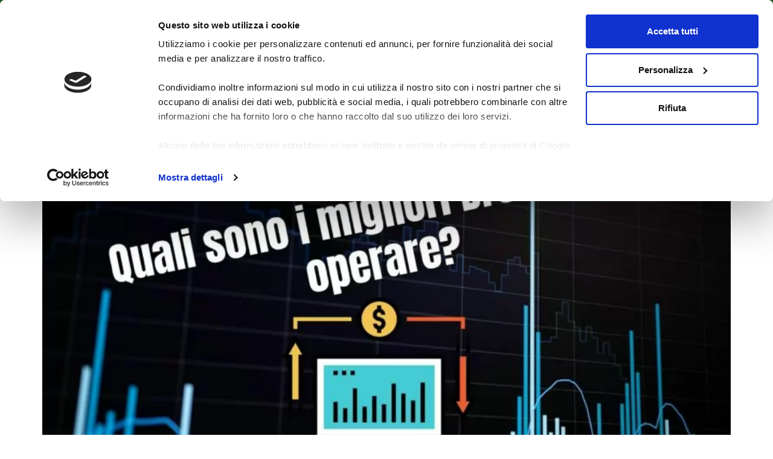

--- FILE ---
content_type: text/html; charset=UTF-8
request_url: https://www.maxxmereghetti.com/tag/broker/
body_size: 13459
content:
<!doctype html>
<html lang="it-IT">
<head>
	<meta charset="UTF-8">
	<meta name="viewport" content="width=device-width, initial-scale=1">
	<link rel="profile" href="https://gmpg.org/xfn/11">
	<title>broker &#8211; Maxx Mereghetti</title>
<meta name="robots" content="index, follow">
<meta name="googlebot" content="index, follow, max-snippet:-1, max-image-preview:large, max-video-preview:-1">
<meta name="bingbot" content="index, follow, max-snippet:-1, max-image-preview:large, max-video-preview:-1">
<link rel="canonical" href="https://www.maxxmereghetti.com/tag/broker/">
<meta property="og:url" content="https://www.maxxmereghetti.com/tag/broker/">
<meta property="og:site_name" content="Maxx Mereghetti">
<meta property="og:locale" content="it_IT">
<meta property="og:type" content="object">
<meta property="og:title" content="broker - Maxx Mereghetti">
<meta property="fb:pages" content="">
<meta property="fb:admins" content="">
<meta property="fb:app_id" content="">
<meta name="twitter:card" content="summary">
<meta name="twitter:site" content="">
<meta name="twitter:creator" content="">
<meta name="twitter:title" content="broker - Maxx Mereghetti">
<link rel="alternate" type="application/rss+xml" title="Maxx Mereghetti &raquo; Feed" href="https://www.maxxmereghetti.com/feed/" />
<link rel="alternate" type="application/rss+xml" title="Maxx Mereghetti &raquo; Feed dei commenti" href="https://www.maxxmereghetti.com/comments/feed/" />
<link rel="alternate" type="application/rss+xml" title="Maxx Mereghetti &raquo; broker Feed del tag" href="https://www.maxxmereghetti.com/tag/broker/feed/" />
<style id='wp-img-auto-sizes-contain-inline-css'>
img:is([sizes=auto i],[sizes^="auto," i]){contain-intrinsic-size:3000px 1500px}
/*# sourceURL=wp-img-auto-sizes-contain-inline-css */
</style>
<link rel='stylesheet' id='premium-addons-css' href='https://www.maxxmereghetti.com/wp-content/plugins/premium-addons-for-elementor/assets/frontend/min-css/premium-addons.min.css?ver=4.10.23' media='all' />
<link rel='stylesheet' id='la-icon-maneger-style-css' href='https://www.maxxmereghetti.com/wp-content/uploads/la_icon_sets/style.min.css?ver=6.9' media='all' />
<style id='wp-emoji-styles-inline-css'>

	img.wp-smiley, img.emoji {
		display: inline !important;
		border: none !important;
		box-shadow: none !important;
		height: 1em !important;
		width: 1em !important;
		margin: 0 0.07em !important;
		vertical-align: -0.1em !important;
		background: none !important;
		padding: 0 !important;
	}
/*# sourceURL=wp-emoji-styles-inline-css */
</style>
<link rel='stylesheet' id='wp-block-library-css' href='https://www.maxxmereghetti.com/wp-includes/css/dist/block-library/style.min.css?ver=6.9' media='all' />
<style id='global-styles-inline-css'>
:root{--wp--preset--aspect-ratio--square: 1;--wp--preset--aspect-ratio--4-3: 4/3;--wp--preset--aspect-ratio--3-4: 3/4;--wp--preset--aspect-ratio--3-2: 3/2;--wp--preset--aspect-ratio--2-3: 2/3;--wp--preset--aspect-ratio--16-9: 16/9;--wp--preset--aspect-ratio--9-16: 9/16;--wp--preset--color--black: #000000;--wp--preset--color--cyan-bluish-gray: #abb8c3;--wp--preset--color--white: #ffffff;--wp--preset--color--pale-pink: #f78da7;--wp--preset--color--vivid-red: #cf2e2e;--wp--preset--color--luminous-vivid-orange: #ff6900;--wp--preset--color--luminous-vivid-amber: #fcb900;--wp--preset--color--light-green-cyan: #7bdcb5;--wp--preset--color--vivid-green-cyan: #00d084;--wp--preset--color--pale-cyan-blue: #8ed1fc;--wp--preset--color--vivid-cyan-blue: #0693e3;--wp--preset--color--vivid-purple: #9b51e0;--wp--preset--gradient--vivid-cyan-blue-to-vivid-purple: linear-gradient(135deg,rgb(6,147,227) 0%,rgb(155,81,224) 100%);--wp--preset--gradient--light-green-cyan-to-vivid-green-cyan: linear-gradient(135deg,rgb(122,220,180) 0%,rgb(0,208,130) 100%);--wp--preset--gradient--luminous-vivid-amber-to-luminous-vivid-orange: linear-gradient(135deg,rgb(252,185,0) 0%,rgb(255,105,0) 100%);--wp--preset--gradient--luminous-vivid-orange-to-vivid-red: linear-gradient(135deg,rgb(255,105,0) 0%,rgb(207,46,46) 100%);--wp--preset--gradient--very-light-gray-to-cyan-bluish-gray: linear-gradient(135deg,rgb(238,238,238) 0%,rgb(169,184,195) 100%);--wp--preset--gradient--cool-to-warm-spectrum: linear-gradient(135deg,rgb(74,234,220) 0%,rgb(151,120,209) 20%,rgb(207,42,186) 40%,rgb(238,44,130) 60%,rgb(251,105,98) 80%,rgb(254,248,76) 100%);--wp--preset--gradient--blush-light-purple: linear-gradient(135deg,rgb(255,206,236) 0%,rgb(152,150,240) 100%);--wp--preset--gradient--blush-bordeaux: linear-gradient(135deg,rgb(254,205,165) 0%,rgb(254,45,45) 50%,rgb(107,0,62) 100%);--wp--preset--gradient--luminous-dusk: linear-gradient(135deg,rgb(255,203,112) 0%,rgb(199,81,192) 50%,rgb(65,88,208) 100%);--wp--preset--gradient--pale-ocean: linear-gradient(135deg,rgb(255,245,203) 0%,rgb(182,227,212) 50%,rgb(51,167,181) 100%);--wp--preset--gradient--electric-grass: linear-gradient(135deg,rgb(202,248,128) 0%,rgb(113,206,126) 100%);--wp--preset--gradient--midnight: linear-gradient(135deg,rgb(2,3,129) 0%,rgb(40,116,252) 100%);--wp--preset--font-size--small: 13px;--wp--preset--font-size--medium: 20px;--wp--preset--font-size--large: 36px;--wp--preset--font-size--x-large: 42px;--wp--preset--spacing--20: 0.44rem;--wp--preset--spacing--30: 0.67rem;--wp--preset--spacing--40: 1rem;--wp--preset--spacing--50: 1.5rem;--wp--preset--spacing--60: 2.25rem;--wp--preset--spacing--70: 3.38rem;--wp--preset--spacing--80: 5.06rem;--wp--preset--shadow--natural: 6px 6px 9px rgba(0, 0, 0, 0.2);--wp--preset--shadow--deep: 12px 12px 50px rgba(0, 0, 0, 0.4);--wp--preset--shadow--sharp: 6px 6px 0px rgba(0, 0, 0, 0.2);--wp--preset--shadow--outlined: 6px 6px 0px -3px rgb(255, 255, 255), 6px 6px rgb(0, 0, 0);--wp--preset--shadow--crisp: 6px 6px 0px rgb(0, 0, 0);}:where(.is-layout-flex){gap: 0.5em;}:where(.is-layout-grid){gap: 0.5em;}body .is-layout-flex{display: flex;}.is-layout-flex{flex-wrap: wrap;align-items: center;}.is-layout-flex > :is(*, div){margin: 0;}body .is-layout-grid{display: grid;}.is-layout-grid > :is(*, div){margin: 0;}:where(.wp-block-columns.is-layout-flex){gap: 2em;}:where(.wp-block-columns.is-layout-grid){gap: 2em;}:where(.wp-block-post-template.is-layout-flex){gap: 1.25em;}:where(.wp-block-post-template.is-layout-grid){gap: 1.25em;}.has-black-color{color: var(--wp--preset--color--black) !important;}.has-cyan-bluish-gray-color{color: var(--wp--preset--color--cyan-bluish-gray) !important;}.has-white-color{color: var(--wp--preset--color--white) !important;}.has-pale-pink-color{color: var(--wp--preset--color--pale-pink) !important;}.has-vivid-red-color{color: var(--wp--preset--color--vivid-red) !important;}.has-luminous-vivid-orange-color{color: var(--wp--preset--color--luminous-vivid-orange) !important;}.has-luminous-vivid-amber-color{color: var(--wp--preset--color--luminous-vivid-amber) !important;}.has-light-green-cyan-color{color: var(--wp--preset--color--light-green-cyan) !important;}.has-vivid-green-cyan-color{color: var(--wp--preset--color--vivid-green-cyan) !important;}.has-pale-cyan-blue-color{color: var(--wp--preset--color--pale-cyan-blue) !important;}.has-vivid-cyan-blue-color{color: var(--wp--preset--color--vivid-cyan-blue) !important;}.has-vivid-purple-color{color: var(--wp--preset--color--vivid-purple) !important;}.has-black-background-color{background-color: var(--wp--preset--color--black) !important;}.has-cyan-bluish-gray-background-color{background-color: var(--wp--preset--color--cyan-bluish-gray) !important;}.has-white-background-color{background-color: var(--wp--preset--color--white) !important;}.has-pale-pink-background-color{background-color: var(--wp--preset--color--pale-pink) !important;}.has-vivid-red-background-color{background-color: var(--wp--preset--color--vivid-red) !important;}.has-luminous-vivid-orange-background-color{background-color: var(--wp--preset--color--luminous-vivid-orange) !important;}.has-luminous-vivid-amber-background-color{background-color: var(--wp--preset--color--luminous-vivid-amber) !important;}.has-light-green-cyan-background-color{background-color: var(--wp--preset--color--light-green-cyan) !important;}.has-vivid-green-cyan-background-color{background-color: var(--wp--preset--color--vivid-green-cyan) !important;}.has-pale-cyan-blue-background-color{background-color: var(--wp--preset--color--pale-cyan-blue) !important;}.has-vivid-cyan-blue-background-color{background-color: var(--wp--preset--color--vivid-cyan-blue) !important;}.has-vivid-purple-background-color{background-color: var(--wp--preset--color--vivid-purple) !important;}.has-black-border-color{border-color: var(--wp--preset--color--black) !important;}.has-cyan-bluish-gray-border-color{border-color: var(--wp--preset--color--cyan-bluish-gray) !important;}.has-white-border-color{border-color: var(--wp--preset--color--white) !important;}.has-pale-pink-border-color{border-color: var(--wp--preset--color--pale-pink) !important;}.has-vivid-red-border-color{border-color: var(--wp--preset--color--vivid-red) !important;}.has-luminous-vivid-orange-border-color{border-color: var(--wp--preset--color--luminous-vivid-orange) !important;}.has-luminous-vivid-amber-border-color{border-color: var(--wp--preset--color--luminous-vivid-amber) !important;}.has-light-green-cyan-border-color{border-color: var(--wp--preset--color--light-green-cyan) !important;}.has-vivid-green-cyan-border-color{border-color: var(--wp--preset--color--vivid-green-cyan) !important;}.has-pale-cyan-blue-border-color{border-color: var(--wp--preset--color--pale-cyan-blue) !important;}.has-vivid-cyan-blue-border-color{border-color: var(--wp--preset--color--vivid-cyan-blue) !important;}.has-vivid-purple-border-color{border-color: var(--wp--preset--color--vivid-purple) !important;}.has-vivid-cyan-blue-to-vivid-purple-gradient-background{background: var(--wp--preset--gradient--vivid-cyan-blue-to-vivid-purple) !important;}.has-light-green-cyan-to-vivid-green-cyan-gradient-background{background: var(--wp--preset--gradient--light-green-cyan-to-vivid-green-cyan) !important;}.has-luminous-vivid-amber-to-luminous-vivid-orange-gradient-background{background: var(--wp--preset--gradient--luminous-vivid-amber-to-luminous-vivid-orange) !important;}.has-luminous-vivid-orange-to-vivid-red-gradient-background{background: var(--wp--preset--gradient--luminous-vivid-orange-to-vivid-red) !important;}.has-very-light-gray-to-cyan-bluish-gray-gradient-background{background: var(--wp--preset--gradient--very-light-gray-to-cyan-bluish-gray) !important;}.has-cool-to-warm-spectrum-gradient-background{background: var(--wp--preset--gradient--cool-to-warm-spectrum) !important;}.has-blush-light-purple-gradient-background{background: var(--wp--preset--gradient--blush-light-purple) !important;}.has-blush-bordeaux-gradient-background{background: var(--wp--preset--gradient--blush-bordeaux) !important;}.has-luminous-dusk-gradient-background{background: var(--wp--preset--gradient--luminous-dusk) !important;}.has-pale-ocean-gradient-background{background: var(--wp--preset--gradient--pale-ocean) !important;}.has-electric-grass-gradient-background{background: var(--wp--preset--gradient--electric-grass) !important;}.has-midnight-gradient-background{background: var(--wp--preset--gradient--midnight) !important;}.has-small-font-size{font-size: var(--wp--preset--font-size--small) !important;}.has-medium-font-size{font-size: var(--wp--preset--font-size--medium) !important;}.has-large-font-size{font-size: var(--wp--preset--font-size--large) !important;}.has-x-large-font-size{font-size: var(--wp--preset--font-size--x-large) !important;}
/*# sourceURL=global-styles-inline-css */
</style>

<style id='classic-theme-styles-inline-css'>
/*! This file is auto-generated */
.wp-block-button__link{color:#fff;background-color:#32373c;border-radius:9999px;box-shadow:none;text-decoration:none;padding:calc(.667em + 2px) calc(1.333em + 2px);font-size:1.125em}.wp-block-file__button{background:#32373c;color:#fff;text-decoration:none}
/*# sourceURL=/wp-includes/css/classic-themes.min.css */
</style>
<link rel='stylesheet' id='edsanimate-animo-css-css' href='https://www.maxxmereghetti.com/wp-content/plugins/animate-it/assets/css/animate-animo.css?ver=6.9' media='all' />
<link rel='stylesheet' id='contact-form-7-css' href='https://www.maxxmereghetti.com/wp-content/plugins/contact-form-7/includes/css/styles.css?ver=5.7.4' media='all' />
<link rel='stylesheet' id='elementor-icons-css' href='https://www.maxxmereghetti.com/wp-content/plugins/elementor/assets/lib/eicons/css/elementor-icons.min.css?ver=5.18.0' media='all' />
<link rel='stylesheet' id='elementor-frontend-css' href='https://www.maxxmereghetti.com/wp-content/plugins/elementor/assets/css/frontend-lite.min.css?ver=3.11.5' media='all' />
<link rel='stylesheet' id='swiper-css' href='https://www.maxxmereghetti.com/wp-content/plugins/elementor/assets/lib/swiper/v8/css/swiper.min.css?ver=8.4.5' media='all' />
<link rel='stylesheet' id='elementor-post-1528-css' href='https://www.maxxmereghetti.com/wp-content/uploads/elementor/css/post-1528.css?ver=1707911958' media='all' />
<link rel='stylesheet' id='elementor-pro-css' href='https://www.maxxmereghetti.com/wp-content/plugins/elementor-pro/assets/css/frontend-lite.min.css?ver=3.11.7' media='all' />
<link rel='stylesheet' id='elementor-global-css' href='https://www.maxxmereghetti.com/wp-content/uploads/elementor/css/global.css?ver=1707911959' media='all' />
<link rel='stylesheet' id='parent-style-css' href='https://www.maxxmereghetti.com/wp-content/themes/hello-elementor/style.css?ver=6.9' media='all' />
<link rel='stylesheet' id='child-style-css' href='https://www.maxxmereghetti.com/wp-content/themes/hello-elementor-child/style.css?ver=6.9' media='all' />
<link rel='stylesheet' id='hello-elementor-css' href='https://www.maxxmereghetti.com/wp-content/themes/hello-elementor/style.min.css?ver=3.0.1' media='all' />
<link rel='stylesheet' id='hello-elementor-theme-style-css' href='https://www.maxxmereghetti.com/wp-content/themes/hello-elementor/theme.min.css?ver=3.0.1' media='all' />
<link rel='stylesheet' id='hello-elementor-header-footer-css' href='https://www.maxxmereghetti.com/wp-content/themes/hello-elementor/header-footer.min.css?ver=3.0.1' media='all' />
<link rel='stylesheet' id='elementor-post-1526-css' href='https://www.maxxmereghetti.com/wp-content/uploads/elementor/css/post-1526.css?ver=1729798977' media='all' />
<link rel='stylesheet' id='elementor-post-1780-css' href='https://www.maxxmereghetti.com/wp-content/uploads/elementor/css/post-1780.css?ver=1711035367' media='all' />
<link rel='stylesheet' id='wpr-text-animations-css-css' href='https://www.maxxmereghetti.com/wp-content/plugins/royal-elementor-addons/assets/css/lib/animations/text-animations.min.css?ver=1.3.93' media='all' />
<link rel='stylesheet' id='wpr-addons-css-css' href='https://www.maxxmereghetti.com/wp-content/plugins/royal-elementor-addons/assets/css/frontend.min.css?ver=1.3.93' media='all' />
<link rel='stylesheet' id='font-awesome-5-all-css' href='https://www.maxxmereghetti.com/wp-content/plugins/elementor/assets/lib/font-awesome/css/all.min.css?ver=4.10.23' media='all' />
<link rel='stylesheet' id='ecs-styles-css' href='https://www.maxxmereghetti.com/wp-content/plugins/ele-custom-skin/assets/css/ecs-style.css?ver=3.1.7' media='all' />
<link rel='stylesheet' id='elementor-post-1827-css' href='https://www.maxxmereghetti.com/wp-content/uploads/elementor/css/post-1827.css?ver=1698320192' media='all' />
<link rel='stylesheet' id='elementor-post-2959-css' href='https://www.maxxmereghetti.com/wp-content/uploads/elementor/css/post-2959.css?ver=1710518011' media='all' />
<link rel='stylesheet' id='elementor-post-2978-css' href='https://www.maxxmereghetti.com/wp-content/uploads/elementor/css/post-2978.css?ver=1710517189' media='all' />
<link rel='stylesheet' id='elementor-post-2987-css' href='https://www.maxxmereghetti.com/wp-content/uploads/elementor/css/post-2987.css?ver=1710517201' media='all' />
<link rel='stylesheet' id='google-fonts-1-css' href='https://fonts.googleapis.com/css?family=Roboto+Slab%3A100%2C100italic%2C200%2C200italic%2C300%2C300italic%2C400%2C400italic%2C500%2C500italic%2C600%2C600italic%2C700%2C700italic%2C800%2C800italic%2C900%2C900italic%7CRoboto%3A100%2C100italic%2C200%2C200italic%2C300%2C300italic%2C400%2C400italic%2C500%2C500italic%2C600%2C600italic%2C700%2C700italic%2C800%2C800italic%2C900%2C900italic&#038;display=swap&#038;ver=6.9' media='all' />
<link rel='stylesheet' id='elementor-icons-shared-0-css' href='https://www.maxxmereghetti.com/wp-content/plugins/elementor/assets/lib/font-awesome/css/fontawesome.min.css?ver=5.15.3' media='all' />
<link rel='stylesheet' id='elementor-icons-fa-brands-css' href='https://www.maxxmereghetti.com/wp-content/plugins/elementor/assets/lib/font-awesome/css/brands.min.css?ver=5.15.3' media='all' />
<link rel='stylesheet' id='elementor-icons-fa-solid-css' href='https://www.maxxmereghetti.com/wp-content/plugins/elementor/assets/lib/font-awesome/css/solid.min.css?ver=5.15.3' media='all' />
<link rel="preconnect" href="https://fonts.gstatic.com/" crossorigin><script src="https://www.maxxmereghetti.com/wp-content/plugins/superfly-menu/includes/vendor/looks_awesome/icon_manager/js/md5.js?ver=1.0,0" id="la-icon-manager-md5-js"></script>
<script src="https://www.maxxmereghetti.com/wp-content/plugins/superfly-menu/includes/vendor/looks_awesome/icon_manager/js/util.js?ver=1.0,0" id="la-icon-manager-util-js"></script>
<script data-cfasync="false" src="https://www.maxxmereghetti.com/wp-includes/js/jquery/jquery.min.js?ver=3.7.1" id="jquery-core-js"></script>
<script data-cfasync="false" src="https://www.maxxmereghetti.com/wp-includes/js/jquery/jquery-migrate.min.js?ver=3.4.1" id="jquery-migrate-js"></script>
<script id="ecs_ajax_load-js-extra">
var ecs_ajax_params = {"ajaxurl":"https://www.maxxmereghetti.com/wp-admin/admin-ajax.php","posts":"{\"tag\":\"broker\",\"error\":\"\",\"m\":\"\",\"p\":0,\"post_parent\":\"\",\"subpost\":\"\",\"subpost_id\":\"\",\"attachment\":\"\",\"attachment_id\":0,\"name\":\"\",\"pagename\":\"\",\"page_id\":0,\"second\":\"\",\"minute\":\"\",\"hour\":\"\",\"day\":0,\"monthnum\":0,\"year\":0,\"w\":0,\"category_name\":\"\",\"cat\":\"\",\"tag_id\":278,\"author\":\"\",\"author_name\":\"\",\"feed\":\"\",\"tb\":\"\",\"paged\":0,\"meta_key\":\"\",\"meta_value\":\"\",\"preview\":\"\",\"s\":\"\",\"sentence\":\"\",\"title\":\"\",\"fields\":\"all\",\"menu_order\":\"\",\"embed\":\"\",\"category__in\":[],\"category__not_in\":[],\"category__and\":[],\"post__in\":[],\"post__not_in\":[],\"post_name__in\":[],\"tag__in\":[],\"tag__not_in\":[],\"tag__and\":[],\"tag_slug__in\":[\"broker\"],\"tag_slug__and\":[],\"post_parent__in\":[],\"post_parent__not_in\":[],\"author__in\":[],\"author__not_in\":[],\"search_columns\":[],\"ignore_sticky_posts\":false,\"suppress_filters\":false,\"cache_results\":true,\"update_post_term_cache\":true,\"update_menu_item_cache\":false,\"lazy_load_term_meta\":true,\"update_post_meta_cache\":true,\"post_type\":\"\",\"posts_per_page\":10,\"nopaging\":false,\"comments_per_page\":\"50\",\"no_found_rows\":false,\"order\":\"DESC\"}"};
//# sourceURL=ecs_ajax_load-js-extra
</script>
<script src="https://www.maxxmereghetti.com/wp-content/plugins/ele-custom-skin/assets/js/ecs_ajax_pagination.js?ver=3.1.7" id="ecs_ajax_load-js"></script>
<script src="https://www.maxxmereghetti.com/wp-content/plugins/ele-custom-skin/assets/js/ecs.js?ver=3.1.7" id="ecs-script-js"></script>
<link rel="https://api.w.org/" href="https://www.maxxmereghetti.com/wp-json/" /><link rel="alternate" title="JSON" type="application/json" href="https://www.maxxmereghetti.com/wp-json/wp/v2/tags/278" /><link rel="EditURI" type="application/rsd+xml" title="RSD" href="https://www.maxxmereghetti.com/xmlrpc.php?rsd" />
<meta name="generator" content="WordPress 6.9" />
<script>document.createElement( "picture" );if(!window.HTMLPictureElement && document.addEventListener) {window.addEventListener("DOMContentLoaded", function() {var s = document.createElement("script");s.src = "https://www.maxxmereghetti.com/wp-content/plugins/webp-express/js/picturefill.min.js";document.body.appendChild(s);});}</script><meta name="generator" content="Elementor 3.11.5; features: e_dom_optimization, e_optimized_assets_loading, e_optimized_css_loading, a11y_improvements, additional_custom_breakpoints; settings: css_print_method-external, google_font-enabled, font_display-swap">
<link rel="icon" href="https://www.maxxmereghetti.com/wp-content/uploads/2023/09/cropped-Maxx-Mereghetti-LOGO-Sito-e1693774133679-32x32.webp" sizes="32x32" />
<link rel="icon" href="https://www.maxxmereghetti.com/wp-content/uploads/2023/09/cropped-Maxx-Mereghetti-LOGO-Sito-e1693774133679-192x192.webp" sizes="192x192" />
<link rel="apple-touch-icon" href="https://www.maxxmereghetti.com/wp-content/uploads/2023/09/cropped-Maxx-Mereghetti-LOGO-Sito-e1693774133679-180x180.webp" />
<meta name="msapplication-TileImage" content="https://www.maxxmereghetti.com/wp-content/uploads/2023/09/cropped-Maxx-Mereghetti-LOGO-Sito-e1693774133679-270x270.webp" />
<style id="wpr_lightbox_styles">
				.lg-backdrop {
					background-color: rgba(0,0,0,0.6) !important;
				}
				.lg-toolbar,
				.lg-dropdown {
					background-color: rgba(0,0,0,0.8) !important;
				}
				.lg-dropdown:after {
					border-bottom-color: rgba(0,0,0,0.8) !important;
				}
				.lg-sub-html {
					background-color: rgba(0,0,0,0.8) !important;
				}
				.lg-thumb-outer,
				.lg-progress-bar {
					background-color: #444444 !important;
				}
				.lg-progress {
					background-color: #a90707 !important;
				}
				.lg-icon {
					color: #efefef !important;
					font-size: 20px !important;
				}
				.lg-icon.lg-toogle-thumb {
					font-size: 24px !important;
				}
				.lg-icon:hover,
				.lg-dropdown-text:hover {
					color: #ffffff !important;
				}
				.lg-sub-html,
				.lg-dropdown-text {
					color: #efefef !important;
					font-size: 14px !important;
				}
				#lg-counter {
					color: #efefef !important;
					font-size: 14px !important;
				}
				.lg-prev,
				.lg-next {
					font-size: 35px !important;
				}

				/* Defaults */
				.lg-icon {
				background-color: transparent !important;
				}

				#lg-counter {
				opacity: 0.9;
				}

				.lg-thumb-outer {
				padding: 0 10px;
				}

				.lg-thumb-item {
				border-radius: 0 !important;
				border: none !important;
				opacity: 0.5;
				}

				.lg-thumb-item.active {
					opacity: 1;
				}
	         </style></head>
<body class="archive tag tag-broker tag-278 wp-custom-logo wp-theme-hello-elementor wp-child-theme-hello-elementor-child elementor-default elementor-kit-1528">


<a class="skip-link screen-reader-text" href="#content">Vai al contenuto</a>

		<div data-elementor-type="header" data-elementor-id="1526" class="elementor elementor-1526 elementor-location-header">
								<section class="elementor-section elementor-top-section elementor-element elementor-element-b887001 elementor-section-full_width elementor-section-height-default elementor-section-height-default wpr-particle-no wpr-jarallax-no wpr-parallax-no wpr-sticky-section-no" data-id="b887001" data-element_type="section" data-settings="{&quot;background_background&quot;:&quot;classic&quot;}">
						<div class="elementor-container elementor-column-gap-default">
					<div class="elementor-column elementor-col-50 elementor-top-column elementor-element elementor-element-4397af2" data-id="4397af2" data-element_type="column">
			<div class="elementor-widget-wrap elementor-element-populated">
								<div class="elementor-element elementor-element-c317f4f elementor-shape-square elementor-widget__width-auto elementor-grid-0 e-grid-align-center elementor-widget elementor-widget-global elementor-global-2142 elementor-widget-social-icons" data-id="c317f4f" data-element_type="widget" data-widget_type="social-icons.default">
				<div class="elementor-widget-container">
			<style>/*! elementor - v3.11.5 - 14-03-2023 */
.elementor-widget-social-icons.elementor-grid-0 .elementor-widget-container,.elementor-widget-social-icons.elementor-grid-mobile-0 .elementor-widget-container,.elementor-widget-social-icons.elementor-grid-tablet-0 .elementor-widget-container{line-height:1;font-size:0}.elementor-widget-social-icons:not(.elementor-grid-0):not(.elementor-grid-tablet-0):not(.elementor-grid-mobile-0) .elementor-grid{display:inline-grid}.elementor-widget-social-icons .elementor-grid{grid-column-gap:var(--grid-column-gap,5px);grid-row-gap:var(--grid-row-gap,5px);grid-template-columns:var(--grid-template-columns);justify-content:var(--justify-content,center);justify-items:var(--justify-content,center)}.elementor-icon.elementor-social-icon{font-size:var(--icon-size,25px);line-height:var(--icon-size,25px);width:calc(var(--icon-size, 25px) + (2 * var(--icon-padding, .5em)));height:calc(var(--icon-size, 25px) + (2 * var(--icon-padding, .5em)))}.elementor-social-icon{--e-social-icon-icon-color:#fff;display:inline-flex;background-color:#818a91;align-items:center;justify-content:center;text-align:center;cursor:pointer}.elementor-social-icon i{color:var(--e-social-icon-icon-color)}.elementor-social-icon svg{fill:var(--e-social-icon-icon-color)}.elementor-social-icon:last-child{margin:0}.elementor-social-icon:hover{opacity:.9;color:#fff}.elementor-social-icon-android{background-color:#a4c639}.elementor-social-icon-apple{background-color:#999}.elementor-social-icon-behance{background-color:#1769ff}.elementor-social-icon-bitbucket{background-color:#205081}.elementor-social-icon-codepen{background-color:#000}.elementor-social-icon-delicious{background-color:#39f}.elementor-social-icon-deviantart{background-color:#05cc47}.elementor-social-icon-digg{background-color:#005be2}.elementor-social-icon-dribbble{background-color:#ea4c89}.elementor-social-icon-elementor{background-color:#d30c5c}.elementor-social-icon-envelope{background-color:#ea4335}.elementor-social-icon-facebook,.elementor-social-icon-facebook-f{background-color:#3b5998}.elementor-social-icon-flickr{background-color:#0063dc}.elementor-social-icon-foursquare{background-color:#2d5be3}.elementor-social-icon-free-code-camp,.elementor-social-icon-freecodecamp{background-color:#006400}.elementor-social-icon-github{background-color:#333}.elementor-social-icon-gitlab{background-color:#e24329}.elementor-social-icon-globe{background-color:#818a91}.elementor-social-icon-google-plus,.elementor-social-icon-google-plus-g{background-color:#dd4b39}.elementor-social-icon-houzz{background-color:#7ac142}.elementor-social-icon-instagram{background-color:#262626}.elementor-social-icon-jsfiddle{background-color:#487aa2}.elementor-social-icon-link{background-color:#818a91}.elementor-social-icon-linkedin,.elementor-social-icon-linkedin-in{background-color:#0077b5}.elementor-social-icon-medium{background-color:#00ab6b}.elementor-social-icon-meetup{background-color:#ec1c40}.elementor-social-icon-mixcloud{background-color:#273a4b}.elementor-social-icon-odnoklassniki{background-color:#f4731c}.elementor-social-icon-pinterest{background-color:#bd081c}.elementor-social-icon-product-hunt{background-color:#da552f}.elementor-social-icon-reddit{background-color:#ff4500}.elementor-social-icon-rss{background-color:#f26522}.elementor-social-icon-shopping-cart{background-color:#4caf50}.elementor-social-icon-skype{background-color:#00aff0}.elementor-social-icon-slideshare{background-color:#0077b5}.elementor-social-icon-snapchat{background-color:#fffc00}.elementor-social-icon-soundcloud{background-color:#f80}.elementor-social-icon-spotify{background-color:#2ebd59}.elementor-social-icon-stack-overflow{background-color:#fe7a15}.elementor-social-icon-steam{background-color:#00adee}.elementor-social-icon-stumbleupon{background-color:#eb4924}.elementor-social-icon-telegram{background-color:#2ca5e0}.elementor-social-icon-thumb-tack{background-color:#1aa1d8}.elementor-social-icon-tripadvisor{background-color:#589442}.elementor-social-icon-tumblr{background-color:#35465c}.elementor-social-icon-twitch{background-color:#6441a5}.elementor-social-icon-twitter{background-color:#1da1f2}.elementor-social-icon-viber{background-color:#665cac}.elementor-social-icon-vimeo{background-color:#1ab7ea}.elementor-social-icon-vk{background-color:#45668e}.elementor-social-icon-weibo{background-color:#dd2430}.elementor-social-icon-weixin{background-color:#31a918}.elementor-social-icon-whatsapp{background-color:#25d366}.elementor-social-icon-wordpress{background-color:#21759b}.elementor-social-icon-xing{background-color:#026466}.elementor-social-icon-yelp{background-color:#af0606}.elementor-social-icon-youtube{background-color:#cd201f}.elementor-social-icon-500px{background-color:#0099e5}.elementor-shape-rounded .elementor-icon.elementor-social-icon{border-radius:10%}.elementor-shape-circle .elementor-icon.elementor-social-icon{border-radius:50%}</style>		<div class="elementor-social-icons-wrapper elementor-grid">
							<span class="elementor-grid-item">
					<a class="elementor-icon elementor-social-icon elementor-social-icon-youtube elementor-repeater-item-8b12cf5" href="https://www.youtube.com/channel/UCqA7J7hh0w5ViSFGVmBrMEw" target="_blank">
						<span class="elementor-screen-only">Youtube</span>
						<i class="fab fa-youtube"></i>					</a>
				</span>
							<span class="elementor-grid-item">
					<a class="elementor-icon elementor-social-icon elementor-social-icon-instagram elementor-repeater-item-ed8645d" href="https://www.instagram.com/maxx.mereghetti.official/" target="_blank">
						<span class="elementor-screen-only">Instagram</span>
						<i class="fab fa-instagram"></i>					</a>
				</span>
							<span class="elementor-grid-item">
					<a class="elementor-icon elementor-social-icon elementor-social-icon-twitter elementor-repeater-item-78c2f18" href="https://twitter.com/MaxxMereghetti" target="_blank">
						<span class="elementor-screen-only">Twitter</span>
						<i class="fab fa-twitter"></i>					</a>
				</span>
							<span class="elementor-grid-item">
					<a class="elementor-icon elementor-social-icon elementor-social-icon-facebook elementor-repeater-item-a7bc31d" href="https://www.facebook.com/MaxxMereghetti" target="_blank">
						<span class="elementor-screen-only">Facebook</span>
						<i class="fab fa-facebook"></i>					</a>
				</span>
							<span class="elementor-grid-item">
					<a class="elementor-icon elementor-social-icon elementor-social-icon-linkedin elementor-repeater-item-81b833a" href="https://www.linkedin.com/in/maxx-mereghetti/?originalSubdomain=ch" target="_blank">
						<span class="elementor-screen-only">Linkedin</span>
						<i class="fab fa-linkedin"></i>					</a>
				</span>
					</div>
				</div>
				</div>
				<div class="elementor-element elementor-element-ef6040b elementor-widget__width-auto elementor-widget elementor-widget-text-editor" data-id="ef6040b" data-element_type="widget" data-widget_type="text-editor.default">
				<div class="elementor-widget-container">
			<style>/*! elementor - v3.11.5 - 14-03-2023 */
.elementor-widget-text-editor.elementor-drop-cap-view-stacked .elementor-drop-cap{background-color:#818a91;color:#fff}.elementor-widget-text-editor.elementor-drop-cap-view-framed .elementor-drop-cap{color:#818a91;border:3px solid;background-color:transparent}.elementor-widget-text-editor:not(.elementor-drop-cap-view-default) .elementor-drop-cap{margin-top:8px}.elementor-widget-text-editor:not(.elementor-drop-cap-view-default) .elementor-drop-cap-letter{width:1em;height:1em}.elementor-widget-text-editor .elementor-drop-cap{float:left;text-align:center;line-height:1;font-size:50px}.elementor-widget-text-editor .elementor-drop-cap-letter{display:inline-block}</style>				<p>Il<strong> trader millionario</strong> che gira il mondo</p>						</div>
				</div>
					</div>
		</div>
				<div class="elementor-column elementor-col-50 elementor-top-column elementor-element elementor-element-e3a2095 elementor-hidden-mobile" data-id="e3a2095" data-element_type="column">
			<div class="elementor-widget-wrap elementor-element-populated">
								<div class="elementor-element elementor-element-e7f6146 elementor-align-right elementor-widget__width-initial elementor-widget elementor-widget-button" data-id="e7f6146" data-element_type="widget" data-widget_type="button.default">
				<div class="elementor-widget-container">
					<div class="elementor-button-wrapper">
			<a href="https://app.maxxmereghetti.com/" target="_blank" class="elementor-button-link elementor-button elementor-size-sm" role="button">
						<span class="elementor-button-content-wrapper">
						<span class="elementor-button-text">LOGIN</span>
		</span>
					</a>
		</div>
				</div>
				</div>
					</div>
		</div>
							</div>
		</section>
				<section class="elementor-section elementor-top-section elementor-element elementor-element-428d17e elementor-section-full_width elementor-section-height-default elementor-section-height-default wpr-particle-no wpr-jarallax-no wpr-parallax-no wpr-sticky-section-no" data-id="428d17e" data-element_type="section" data-settings="{&quot;background_background&quot;:&quot;classic&quot;}">
						<div class="elementor-container elementor-column-gap-default">
					<div class="elementor-column elementor-col-16 elementor-top-column elementor-element elementor-element-d241ef5" data-id="d241ef5" data-element_type="column">
			<div class="elementor-widget-wrap elementor-element-populated">
								<div class="elementor-element elementor-element-0d574a7 elementor-widget elementor-widget-theme-site-logo elementor-widget-image" data-id="0d574a7" data-element_type="widget" data-widget_type="theme-site-logo.default">
				<div class="elementor-widget-container">
			<style>/*! elementor - v3.11.5 - 14-03-2023 */
.elementor-widget-image{text-align:center}.elementor-widget-image a{display:inline-block}.elementor-widget-image a img[src$=".svg"]{width:48px}.elementor-widget-image img{vertical-align:middle;display:inline-block}</style>								<a href="https://www.maxxmereghetti.com">
			<picture><source srcset="https://www.maxxmereghetti.com/wp-content/webp-express/webp-images/uploads/2023/03/Maxx-Mereghetti-Black-01-e1707911939891.png.webp 1130w, https://www.maxxmereghetti.com/wp-content/webp-express/webp-images/uploads/2023/03/Maxx-Mereghetti-Black-01-e1707911939891-300x95.png.webp 300w, https://www.maxxmereghetti.com/wp-content/webp-express/webp-images/uploads/2023/03/Maxx-Mereghetti-Black-01-e1707911939891-1024x324.png.webp 1024w, https://www.maxxmereghetti.com/wp-content/webp-express/webp-images/uploads/2023/03/Maxx-Mereghetti-Black-01-e1707911939891-768x243.png.webp 768w" sizes="(max-width: 1130px) 100vw, 1130px" type="image/webp"><img width="1130" height="357" src="https://www.maxxmereghetti.com/wp-content/uploads/2023/03/Maxx-Mereghetti-Black-01-e1707911939891.png" class="attachment-full size-full wp-image-2700 webpexpress-processed" alt="" srcset="https://www.maxxmereghetti.com/wp-content/uploads/2023/03/Maxx-Mereghetti-Black-01-e1707911939891.png 1130w, https://www.maxxmereghetti.com/wp-content/uploads/2023/03/Maxx-Mereghetti-Black-01-e1707911939891-300x95.png 300w, https://www.maxxmereghetti.com/wp-content/uploads/2023/03/Maxx-Mereghetti-Black-01-e1707911939891-1024x324.png 1024w, https://www.maxxmereghetti.com/wp-content/uploads/2023/03/Maxx-Mereghetti-Black-01-e1707911939891-768x243.png 768w" sizes="(max-width: 1130px) 100vw, 1130px"></picture>				</a>
											</div>
				</div>
					</div>
		</div>
				<div class="elementor-column elementor-col-66 elementor-top-column elementor-element elementor-element-bc35525" data-id="bc35525" data-element_type="column">
			<div class="elementor-widget-wrap elementor-element-populated">
								<div class="elementor-element elementor-element-9b9dc2b elementor-nav-menu__align-center elementor-hidden-tablet elementor-hidden-mobile elementor-nav-menu--dropdown-tablet elementor-nav-menu__text-align-aside elementor-nav-menu--toggle elementor-nav-menu--burger elementor-widget elementor-widget-nav-menu" data-id="9b9dc2b" data-element_type="widget" data-settings="{&quot;submenu_icon&quot;:{&quot;value&quot;:&quot;&lt;i class=\&quot;fas fa-angle-down\&quot;&gt;&lt;\/i&gt;&quot;,&quot;library&quot;:&quot;fa-solid&quot;},&quot;layout&quot;:&quot;horizontal&quot;,&quot;toggle&quot;:&quot;burger&quot;}" data-widget_type="nav-menu.default">
				<div class="elementor-widget-container">
			<link rel="stylesheet" href="https://www.maxxmereghetti.com/wp-content/plugins/elementor-pro/assets/css/widget-nav-menu.min.css">			<nav class="elementor-nav-menu--main elementor-nav-menu__container elementor-nav-menu--layout-horizontal e--pointer-none">
				<ul id="menu-1-9b9dc2b" class="elementor-nav-menu"><li class="menu-item menu-item-type-post_type menu-item-object-page menu-item-home menu-item-1532"><a href="https://www.maxxmereghetti.com/" class="elementor-item">Home</a></li>
<li class="menu-item menu-item-type-post_type menu-item-object-page menu-item-2166"><a href="https://www.maxxmereghetti.com/chi-e-maxx/" class="elementor-item">Chi è maxx?</a></li>
<li class="menu-item menu-item-type-post_type menu-item-object-page menu-item-2191"><a href="https://www.maxxmereghetti.com/dicono-di-noi/" class="elementor-item">FEEDBACK</a></li>
<li class="menu-item menu-item-type-post_type menu-item-object-page menu-item-2571"><a href="https://www.maxxmereghetti.com/percorsi/" class="elementor-item">Prodotti</a></li>
<li class="menu-item menu-item-type-post_type menu-item-object-page menu-item-2380"><a href="https://www.maxxmereghetti.com/coaching/" class="elementor-item">coaching</a></li>
<li class="menu-item menu-item-type-post_type menu-item-object-page menu-item-1597"><a href="https://www.maxxmereghetti.com/news/" class="elementor-item">News</a></li>
<li class="menu-item menu-item-type-post_type menu-item-object-page menu-item-3311"><a href="https://www.maxxmereghetti.com/blog-news/" class="elementor-item">Blog</a></li>
<li class="menu-item menu-item-type-post_type menu-item-object-page menu-item-2297"><a href="https://www.maxxmereghetti.com/largetrader/" class="elementor-item">Largetrader</a></li>
<li class="menu-item menu-item-type-post_type menu-item-object-page menu-item-3465"><a href="https://www.maxxmereghetti.com/denaropoli/" class="elementor-item">Denaropoli</a></li>
<li class="menu-item menu-item-type-post_type menu-item-object-page menu-item-1541"><a href="https://www.maxxmereghetti.com/contattaci/" class="elementor-item">Contatti</a></li>
</ul>			</nav>
					<div class="elementor-menu-toggle" role="button" tabindex="0" aria-label="Menu Toggle" aria-expanded="false">
			<i aria-hidden="true" role="presentation" class="elementor-menu-toggle__icon--open eicon-menu-bar"></i><i aria-hidden="true" role="presentation" class="elementor-menu-toggle__icon--close eicon-close"></i>			<span class="elementor-screen-only">Menu</span>
		</div>
					<nav class="elementor-nav-menu--dropdown elementor-nav-menu__container" aria-hidden="true">
				<ul id="menu-2-9b9dc2b" class="elementor-nav-menu"><li class="menu-item menu-item-type-post_type menu-item-object-page menu-item-home menu-item-1532"><a href="https://www.maxxmereghetti.com/" class="elementor-item" tabindex="-1">Home</a></li>
<li class="menu-item menu-item-type-post_type menu-item-object-page menu-item-2166"><a href="https://www.maxxmereghetti.com/chi-e-maxx/" class="elementor-item" tabindex="-1">Chi è maxx?</a></li>
<li class="menu-item menu-item-type-post_type menu-item-object-page menu-item-2191"><a href="https://www.maxxmereghetti.com/dicono-di-noi/" class="elementor-item" tabindex="-1">FEEDBACK</a></li>
<li class="menu-item menu-item-type-post_type menu-item-object-page menu-item-2571"><a href="https://www.maxxmereghetti.com/percorsi/" class="elementor-item" tabindex="-1">Prodotti</a></li>
<li class="menu-item menu-item-type-post_type menu-item-object-page menu-item-2380"><a href="https://www.maxxmereghetti.com/coaching/" class="elementor-item" tabindex="-1">coaching</a></li>
<li class="menu-item menu-item-type-post_type menu-item-object-page menu-item-1597"><a href="https://www.maxxmereghetti.com/news/" class="elementor-item" tabindex="-1">News</a></li>
<li class="menu-item menu-item-type-post_type menu-item-object-page menu-item-3311"><a href="https://www.maxxmereghetti.com/blog-news/" class="elementor-item" tabindex="-1">Blog</a></li>
<li class="menu-item menu-item-type-post_type menu-item-object-page menu-item-2297"><a href="https://www.maxxmereghetti.com/largetrader/" class="elementor-item" tabindex="-1">Largetrader</a></li>
<li class="menu-item menu-item-type-post_type menu-item-object-page menu-item-3465"><a href="https://www.maxxmereghetti.com/denaropoli/" class="elementor-item" tabindex="-1">Denaropoli</a></li>
<li class="menu-item menu-item-type-post_type menu-item-object-page menu-item-1541"><a href="https://www.maxxmereghetti.com/contattaci/" class="elementor-item" tabindex="-1">Contatti</a></li>
</ul>			</nav>
				</div>
				</div>
					</div>
		</div>
				<div class="elementor-column elementor-col-16 elementor-top-column elementor-element elementor-element-08d90ac" data-id="08d90ac" data-element_type="column">
			<div class="elementor-widget-wrap elementor-element-populated">
								<div class="elementor-element elementor-element-2cdc944 elementor-widget elementor-widget-image" data-id="2cdc944" data-element_type="widget" data-widget_type="image.default">
				<div class="elementor-widget-container">
																<a href="https://whatsapp.maxxmereghetti.com" target="_blank">
							<picture><source srcset="https://www.maxxmereghetti.com/wp-content/webp-express/webp-images/uploads/2023/03/Contattaci-su-Whatsapp-verde.png.webp 1200w, https://www.maxxmereghetti.com/wp-content/webp-express/webp-images/uploads/2023/03/Contattaci-su-Whatsapp-verde-300x94.png.webp 300w, https://www.maxxmereghetti.com/wp-content/webp-express/webp-images/uploads/2023/03/Contattaci-su-Whatsapp-verde-1024x322.png.webp 1024w, https://www.maxxmereghetti.com/wp-content/webp-express/webp-images/uploads/2023/03/Contattaci-su-Whatsapp-verde-768x241.png.webp 768w" sizes="(max-width: 1200px) 100vw, 1200px" type="image/webp"><img width="1200" height="377" src="https://www.maxxmereghetti.com/wp-content/uploads/2023/03/Contattaci-su-Whatsapp-verde.png" class="attachment-full size-full wp-image-3570 webpexpress-processed" alt="" srcset="https://www.maxxmereghetti.com/wp-content/uploads/2023/03/Contattaci-su-Whatsapp-verde.png 1200w, https://www.maxxmereghetti.com/wp-content/uploads/2023/03/Contattaci-su-Whatsapp-verde-300x94.png 300w, https://www.maxxmereghetti.com/wp-content/uploads/2023/03/Contattaci-su-Whatsapp-verde-1024x322.png 1024w, https://www.maxxmereghetti.com/wp-content/uploads/2023/03/Contattaci-su-Whatsapp-verde-768x241.png 768w" sizes="(max-width: 1200px) 100vw, 1200px"></picture>								</a>
															</div>
				</div>
					</div>
		</div>
							</div>
		</section>
						</div>
		<main id="content" class="site-main">

			<header class="page-header">
			<h1 class="entry-title">Tag: <span>broker</span></h1>		</header>
	
	<div class="page-content">
					<article class="post">
				<h2 class="entry-title"><a href="https://www.maxxmereghetti.com/trading/quali-sono-i-migliori-broker-per-operare/">Quali sono i migliori Broker per operare?</a></h2><a href="https://www.maxxmereghetti.com/trading/quali-sono-i-migliori-broker-per-operare/"><picture><source srcset="https://www.maxxmereghetti.com/wp-content/webp-express/webp-images/uploads/2022/05/Quali-sono-i-migliori-Broker-per-operare-1024x576.jpg.webp 1024w, https://www.maxxmereghetti.com/wp-content/webp-express/webp-images/uploads/2022/05/Quali-sono-i-migliori-Broker-per-operare-300x169.jpg.webp 300w, https://www.maxxmereghetti.com/wp-content/webp-express/webp-images/uploads/2022/05/Quali-sono-i-migliori-Broker-per-operare-768x432.jpg.webp 768w, https://www.maxxmereghetti.com/wp-content/webp-express/webp-images/uploads/2022/05/Quali-sono-i-migliori-Broker-per-operare-1536x864.jpg.webp 1536w, https://www.maxxmereghetti.com/wp-content/webp-express/webp-images/uploads/2022/05/Quali-sono-i-migliori-Broker-per-operare-2048x1152.jpg.webp 2048w, https://www.maxxmereghetti.com/wp-content/webp-express/webp-images/uploads/2022/05/Quali-sono-i-migliori-Broker-per-operare-260x146.jpg.webp 260w, https://www.maxxmereghetti.com/wp-content/webp-express/webp-images/uploads/2022/05/Quali-sono-i-migliori-Broker-per-operare-50x28.jpg.webp 50w, https://www.maxxmereghetti.com/wp-content/webp-express/webp-images/uploads/2022/05/Quali-sono-i-migliori-Broker-per-operare-133x75.jpg.webp 133w, https://www.maxxmereghetti.com/wp-content/webp-express/webp-images/uploads/2022/05/Quali-sono-i-migliori-Broker-per-operare-800x450.jpg.webp 800w" sizes="(max-width: 800px) 100vw, 800px" type="image/webp"><img width="800" height="450" src="https://www.maxxmereghetti.com/wp-content/uploads/2022/05/Quali-sono-i-migliori-Broker-per-operare-1024x576.jpg" class="attachment-large size-large wp-post-image webpexpress-processed" alt="Quali sono i migliori Broker per operare?" decoding="async" srcset="https://www.maxxmereghetti.com/wp-content/uploads/2022/05/Quali-sono-i-migliori-Broker-per-operare-1024x576.jpg 1024w, https://www.maxxmereghetti.com/wp-content/uploads/2022/05/Quali-sono-i-migliori-Broker-per-operare-300x169.jpg 300w, https://www.maxxmereghetti.com/wp-content/uploads/2022/05/Quali-sono-i-migliori-Broker-per-operare-768x432.jpg 768w, https://www.maxxmereghetti.com/wp-content/uploads/2022/05/Quali-sono-i-migliori-Broker-per-operare-1536x864.jpg 1536w, https://www.maxxmereghetti.com/wp-content/uploads/2022/05/Quali-sono-i-migliori-Broker-per-operare-2048x1152.jpg 2048w, https://www.maxxmereghetti.com/wp-content/uploads/2022/05/Quali-sono-i-migliori-Broker-per-operare-260x146.jpg 260w, https://www.maxxmereghetti.com/wp-content/uploads/2022/05/Quali-sono-i-migliori-Broker-per-operare-50x28.jpg 50w, https://www.maxxmereghetti.com/wp-content/uploads/2022/05/Quali-sono-i-migliori-Broker-per-operare-133x75.jpg 133w, https://www.maxxmereghetti.com/wp-content/uploads/2022/05/Quali-sono-i-migliori-Broker-per-operare-800x450.jpg 800w" sizes="(max-width: 800px) 100vw, 800px"></picture></a><p>Quali sono i migliori Broker per operare?</p>
			</article>
					<article class="post">
				<h2 class="entry-title"><a href="https://www.maxxmereghetti.com/trading/maxx-mereghetti-il-broker-come-scegliere-il-migliore/">Maxx Mereghetti: il &#8220;broker&#8221;, come scegliere il migliore!?</a></h2><a href="https://www.maxxmereghetti.com/trading/maxx-mereghetti-il-broker-come-scegliere-il-migliore/"><picture><source srcset="https://www.maxxmereghetti.com/wp-content/webp-express/webp-images/uploads/2020/10/Maxx-Mereghetti-il-broker-come-scegliere-il-migliore--1024x576.jpg.webp 1024w, https://www.maxxmereghetti.com/wp-content/webp-express/webp-images/uploads/2020/10/Maxx-Mereghetti-il-broker-come-scegliere-il-migliore--300x169.jpg.webp 300w, https://www.maxxmereghetti.com/wp-content/webp-express/webp-images/uploads/2020/10/Maxx-Mereghetti-il-broker-come-scegliere-il-migliore--768x432.jpg.webp 768w, https://www.maxxmereghetti.com/wp-content/webp-express/webp-images/uploads/2020/10/Maxx-Mereghetti-il-broker-come-scegliere-il-migliore--1536x864.jpg.webp 1536w, https://www.maxxmereghetti.com/wp-content/webp-express/webp-images/uploads/2020/10/Maxx-Mereghetti-il-broker-come-scegliere-il-migliore--2048x1152.jpg.webp 2048w, https://www.maxxmereghetti.com/wp-content/webp-express/webp-images/uploads/2020/10/Maxx-Mereghetti-il-broker-come-scegliere-il-migliore--260x146.jpg.webp 260w, https://www.maxxmereghetti.com/wp-content/webp-express/webp-images/uploads/2020/10/Maxx-Mereghetti-il-broker-come-scegliere-il-migliore--50x28.jpg.webp 50w, https://www.maxxmereghetti.com/wp-content/webp-express/webp-images/uploads/2020/10/Maxx-Mereghetti-il-broker-come-scegliere-il-migliore--133x75.jpg.webp 133w, https://www.maxxmereghetti.com/wp-content/webp-express/webp-images/uploads/2020/10/Maxx-Mereghetti-il-broker-come-scegliere-il-migliore--800x450.jpg.webp 800w" sizes="auto, (max-width: 800px) 100vw, 800px" type="image/webp"><img width="800" height="450" src="https://www.maxxmereghetti.com/wp-content/uploads/2020/10/Maxx-Mereghetti-il-broker-come-scegliere-il-migliore--1024x576.jpg" class="attachment-large size-large wp-post-image webpexpress-processed" alt="Maxx Mereghetti il broker , come scegliere il migliore!" decoding="async" loading="lazy" srcset="https://www.maxxmereghetti.com/wp-content/uploads/2020/10/Maxx-Mereghetti-il-broker-come-scegliere-il-migliore--1024x576.jpg 1024w, https://www.maxxmereghetti.com/wp-content/uploads/2020/10/Maxx-Mereghetti-il-broker-come-scegliere-il-migliore--300x169.jpg 300w, https://www.maxxmereghetti.com/wp-content/uploads/2020/10/Maxx-Mereghetti-il-broker-come-scegliere-il-migliore--768x432.jpg 768w, https://www.maxxmereghetti.com/wp-content/uploads/2020/10/Maxx-Mereghetti-il-broker-come-scegliere-il-migliore--1536x864.jpg 1536w, https://www.maxxmereghetti.com/wp-content/uploads/2020/10/Maxx-Mereghetti-il-broker-come-scegliere-il-migliore--2048x1152.jpg 2048w, https://www.maxxmereghetti.com/wp-content/uploads/2020/10/Maxx-Mereghetti-il-broker-come-scegliere-il-migliore--260x146.jpg 260w, https://www.maxxmereghetti.com/wp-content/uploads/2020/10/Maxx-Mereghetti-il-broker-come-scegliere-il-migliore--50x28.jpg 50w, https://www.maxxmereghetti.com/wp-content/uploads/2020/10/Maxx-Mereghetti-il-broker-come-scegliere-il-migliore--133x75.jpg 133w, https://www.maxxmereghetti.com/wp-content/uploads/2020/10/Maxx-Mereghetti-il-broker-come-scegliere-il-migliore--800x450.jpg 800w" sizes="auto, (max-width: 800px) 100vw, 800px"></picture></a><p>Maxx Mereghetti: recensioni e commenti del libro con Antonio Vida </p>
			</article>
			</div>

	
	
</main>
		<div data-elementor-type="footer" data-elementor-id="1780" class="elementor elementor-1780 elementor-location-footer">
								<section class="elementor-section elementor-top-section elementor-element elementor-element-49e78f8 elementor-section-full_width elementor-section-height-default elementor-section-height-default wpr-particle-no wpr-jarallax-no wpr-parallax-no wpr-sticky-section-no" data-id="49e78f8" data-element_type="section" data-settings="{&quot;background_background&quot;:&quot;classic&quot;}">
						<div class="elementor-container elementor-column-gap-default">
					<div class="elementor-column elementor-col-33 elementor-top-column elementor-element elementor-element-976b02a" data-id="976b02a" data-element_type="column">
			<div class="elementor-widget-wrap elementor-element-populated">
								<div class="elementor-element elementor-element-9a578c0 elementor-widget elementor-widget-text-editor" data-id="9a578c0" data-element_type="widget" data-widget_type="text-editor.default">
				<div class="elementor-widget-container">
							<h6><strong>IDEAS&nbsp;</strong><strong style="color: inherit; font-family: inherit; font-size: 1rem;">INCUBATOR AG</strong></h6>						</div>
				</div>
				<div class="elementor-element elementor-element-f25adc9 elementor-widget elementor-widget-text-editor" data-id="f25adc9" data-element_type="widget" data-widget_type="text-editor.default">
				<div class="elementor-widget-container">
							<p dir="ltr" style="line-height: 1.38; margin-top: 0pt; margin-bottom: 0pt;" role="presentation"><span style="font-size: 11pt; background-color: transparent; font-variant-numeric: normal; font-variant-east-asian: normal; font-variant-alternates: normal; font-variant-position: normal; vertical-align: baseline; text-wrap: wrap;">Strasse Vorderlinden, 2 6374 Buochs &#8211; CHE &#8211; 114.536. 253 Svizzera</span></p>						</div>
				</div>
				<div class="elementor-element elementor-element-5f3f27c elementor-widget elementor-widget-html" data-id="5f3f27c" data-element_type="widget" data-widget_type="html.default">
				<div class="elementor-widget-container">
			<script id="Cookiebot" src="https://consent.cookiebot.com/uc.js" data-cbid="4fb74e93-5c51-45cf-b1f9-dc5cffc4b768" data-blockingmode="auto" type="text/javascript"></script>		</div>
				</div>
					</div>
		</div>
				<div class="elementor-column elementor-col-33 elementor-top-column elementor-element elementor-element-16aede5" data-id="16aede5" data-element_type="column">
			<div class="elementor-widget-wrap elementor-element-populated">
								<div class="elementor-element elementor-element-5a7fd50 elementor-widget elementor-widget-text-editor" data-id="5a7fd50" data-element_type="widget" data-widget_type="text-editor.default">
				<div class="elementor-widget-container">
							<h6><a href="https://www.maxxmereghetti.com/privacy-policy/"><em>Privacy Policy</em></a></h6><h6><a href="https://www.maxxmereghetti.com/cookie-policy/"><em>Cookie policy</em></a></h6><h6><a href="https://www.maxxmereghetti.com/condizioni-di-vendita/"><em>Condizioni di vendita</em></a></h6><h6><em>Copyright © Ideas Incubator A.G.</em></h6>						</div>
				</div>
					</div>
		</div>
				<div class="elementor-column elementor-col-33 elementor-top-column elementor-element elementor-element-3ad0066" data-id="3ad0066" data-element_type="column">
			<div class="elementor-widget-wrap elementor-element-populated">
								<div class="elementor-element elementor-element-982436b elementor-widget elementor-widget-text-editor" data-id="982436b" data-element_type="widget" data-widget_type="text-editor.default">
				<div class="elementor-widget-container">
							<h6><strong>CONTATTI</strong></h6>						</div>
				</div>
				<div class="elementor-element elementor-element-f212a34 elementor-widget elementor-widget-text-editor" data-id="f212a34" data-element_type="widget" data-widget_type="text-editor.default">
				<div class="elementor-widget-container">
							<h6><a href="https://www.maxxmereghetti.com/lavora-con-noi/">Lavora con noi</a></h6><h6><a href="https://www.maxxmereghetti.com/contattaci/">Voglio essere ricontattato adesso</a></h6><h6><a href="mailto:informazioni@maxxmereghetti.com">informazioni@maxxmereghetti.com</a></h6>						</div>
				</div>
				<div class="elementor-element elementor-element-e2eda98 elementor-shape-square elementor-widget__width-auto elementor-grid-0 e-grid-align-center elementor-widget elementor-widget-social-icons" data-id="e2eda98" data-element_type="widget" data-widget_type="social-icons.default">
				<div class="elementor-widget-container">
					<div class="elementor-social-icons-wrapper elementor-grid">
							<span class="elementor-grid-item">
					<a class="elementor-icon elementor-social-icon elementor-social-icon-youtube elementor-repeater-item-8b12cf5" href="https://www.youtube.com/channel/UCqA7J7hh0w5ViSFGVmBrMEw" target="_blank">
						<span class="elementor-screen-only">Youtube</span>
						<i class="fab fa-youtube"></i>					</a>
				</span>
							<span class="elementor-grid-item">
					<a class="elementor-icon elementor-social-icon elementor-social-icon-instagram elementor-repeater-item-ed8645d" href="https://www.instagram.com/maxx.mereghetti.official/" target="_blank">
						<span class="elementor-screen-only">Instagram</span>
						<i class="fab fa-instagram"></i>					</a>
				</span>
							<span class="elementor-grid-item">
					<a class="elementor-icon elementor-social-icon elementor-social-icon-twitter elementor-repeater-item-78c2f18" href="https://twitter.com/MaxxMereghetti" target="_blank">
						<span class="elementor-screen-only">Twitter</span>
						<i class="fab fa-twitter"></i>					</a>
				</span>
							<span class="elementor-grid-item">
					<a class="elementor-icon elementor-social-icon elementor-social-icon-facebook elementor-repeater-item-a7bc31d" href="https://www.facebook.com/MaxxMereghetti" target="_blank">
						<span class="elementor-screen-only">Facebook</span>
						<i class="fab fa-facebook"></i>					</a>
				</span>
							<span class="elementor-grid-item">
					<a class="elementor-icon elementor-social-icon elementor-social-icon-linkedin elementor-repeater-item-81b833a" href="https://www.linkedin.com/in/maxx-mereghetti/?originalSubdomain=ch" target="_blank">
						<span class="elementor-screen-only">Linkedin</span>
						<i class="fab fa-linkedin"></i>					</a>
				</span>
					</div>
				</div>
				</div>
					</div>
		</div>
							</div>
		</section>
				<section class="elementor-section elementor-top-section elementor-element elementor-element-6aeee4b elementor-section-full_width elementor-section-height-default elementor-section-height-default wpr-particle-no wpr-jarallax-no wpr-parallax-no wpr-sticky-section-no" data-id="6aeee4b" data-element_type="section" data-settings="{&quot;background_background&quot;:&quot;classic&quot;}">
						<div class="elementor-container elementor-column-gap-default">
					<div class="elementor-column elementor-col-100 elementor-top-column elementor-element elementor-element-d2e41b7" data-id="d2e41b7" data-element_type="column">
			<div class="elementor-widget-wrap elementor-element-populated">
								<div class="elementor-element elementor-element-0f0b308 elementor-widget elementor-widget-text-editor" data-id="0f0b308" data-element_type="widget" data-widget_type="text-editor.default">
				<div class="elementor-widget-container">
							<p><span style="font-weight: 600;">*DISCLAIMER: </span><span style="font-weight: 400;">Le informazioni su questo sito sono fornite a scopo informativo e non rappresentano consigli di investimento. Il trading finanziario comporta rischi significativi, inclusa la possibile perdita dell&#8217;investimento. Le performance passate non prefigurano risultati futuri. Gli utenti dovrebbero valutare autonomamente i rischi associati e si sconsiglia di basare decisioni di investimento unicamente su queste informazioni. Non ci assumiamo responsabilità per perdite o danni derivanti dall&#8217;uso del sito.</span></p>						</div>
				</div>
					</div>
		</div>
							</div>
		</section>
						</div>
		
<script type="speculationrules">
{"prefetch":[{"source":"document","where":{"and":[{"href_matches":"/*"},{"not":{"href_matches":["/wp-*.php","/wp-admin/*","/wp-content/uploads/*","/wp-content/*","/wp-content/plugins/*","/wp-content/themes/hello-elementor-child/*","/wp-content/themes/hello-elementor/*","/*\\?(.+)"]}},{"not":{"selector_matches":"a[rel~=\"nofollow\"]"}},{"not":{"selector_matches":".no-prefetch, .no-prefetch a"}}]},"eagerness":"conservative"}]}
</script>
<script src="https://www.maxxmereghetti.com/wp-content/plugins/animate-it/assets/js/animo.min.js?ver=1.0.3" id="edsanimate-animo-script-js"></script>
<script src="https://www.maxxmereghetti.com/wp-content/plugins/animate-it/assets/js/jquery.ba-throttle-debounce.min.js?ver=1.1" id="edsanimate-throttle-debounce-script-js"></script>
<script src="https://www.maxxmereghetti.com/wp-content/plugins/animate-it/assets/js/viewportchecker.js?ver=1.4.4" id="viewportcheck-script-js"></script>
<script src="https://www.maxxmereghetti.com/wp-content/plugins/animate-it/assets/js/edsanimate.js?ver=1.4.4" id="edsanimate-script-js"></script>
<script id="edsanimate-site-script-js-extra">
var edsanimate_options = {"offset":"75","hide_hz_scrollbar":"1","hide_vl_scrollbar":"0"};
//# sourceURL=edsanimate-site-script-js-extra
</script>
<script src="https://www.maxxmereghetti.com/wp-content/plugins/animate-it/assets/js/edsanimate.site.js?ver=1.4.5" id="edsanimate-site-script-js"></script>
<script src="https://www.maxxmereghetti.com/wp-content/plugins/contact-form-7/includes/swv/js/index.js?ver=5.7.4" id="swv-js"></script>
<script id="contact-form-7-js-extra">
var wpcf7 = {"api":{"root":"https://www.maxxmereghetti.com/wp-json/","namespace":"contact-form-7/v1"}};
//# sourceURL=contact-form-7-js-extra
</script>
<script src="https://www.maxxmereghetti.com/wp-content/plugins/contact-form-7/includes/js/index.js?ver=5.7.4" id="contact-form-7-js"></script>
<script src="https://www.maxxmereghetti.com/wp-content/plugins/royal-elementor-addons/assets/js/lib/particles/particles.js?ver=3.0.6" id="wpr-particles-js"></script>
<script src="https://www.maxxmereghetti.com/wp-content/plugins/royal-elementor-addons/assets/js/lib/jarallax/jarallax.min.js?ver=1.12.7" id="wpr-jarallax-js"></script>
<script src="https://www.maxxmereghetti.com/wp-content/plugins/royal-elementor-addons/assets/js/lib/parallax/parallax.min.js?ver=1.0" id="wpr-parallax-hover-js"></script>
<script src="https://www.maxxmereghetti.com/wp-content/themes/hello-elementor/assets/js/hello-frontend.min.js?ver=3.0.1" id="hello-theme-frontend-js"></script>
<script src="https://www.maxxmereghetti.com/wp-content/plugins/elementor-pro/assets/lib/smartmenus/jquery.smartmenus.min.js?ver=1.0.1" id="smartmenus-js"></script>
<script src="https://www.maxxmereghetti.com/wp-content/plugins/elementor-pro/assets/js/webpack-pro.runtime.min.js?ver=3.11.7" id="elementor-pro-webpack-runtime-js"></script>
<script src="https://www.maxxmereghetti.com/wp-content/plugins/elementor/assets/js/webpack.runtime.min.js?ver=3.11.5" id="elementor-webpack-runtime-js"></script>
<script src="https://www.maxxmereghetti.com/wp-content/plugins/elementor/assets/js/frontend-modules.min.js?ver=3.11.5" id="elementor-frontend-modules-js"></script>
<script src="https://www.maxxmereghetti.com/wp-includes/js/dist/hooks.min.js?ver=dd5603f07f9220ed27f1" id="wp-hooks-js"></script>
<script src="https://www.maxxmereghetti.com/wp-includes/js/dist/i18n.min.js?ver=c26c3dc7bed366793375" id="wp-i18n-js"></script>
<script id="wp-i18n-js-after">
wp.i18n.setLocaleData( { 'text direction\u0004ltr': [ 'ltr' ] } );
//# sourceURL=wp-i18n-js-after
</script>
<script id="elementor-pro-frontend-js-before">
var ElementorProFrontendConfig = {"ajaxurl":"https:\/\/www.maxxmereghetti.com\/wp-admin\/admin-ajax.php","nonce":"9acea62bad","urls":{"assets":"https:\/\/www.maxxmereghetti.com\/wp-content\/plugins\/elementor-pro\/assets\/","rest":"https:\/\/www.maxxmereghetti.com\/wp-json\/"},"shareButtonsNetworks":{"facebook":{"title":"Facebook","has_counter":true},"twitter":{"title":"Twitter"},"linkedin":{"title":"LinkedIn","has_counter":true},"pinterest":{"title":"Pinterest","has_counter":true},"reddit":{"title":"Reddit","has_counter":true},"vk":{"title":"VK","has_counter":true},"odnoklassniki":{"title":"OK","has_counter":true},"tumblr":{"title":"Tumblr"},"digg":{"title":"Digg"},"skype":{"title":"Skype"},"stumbleupon":{"title":"StumbleUpon","has_counter":true},"mix":{"title":"Mix"},"telegram":{"title":"Telegram"},"pocket":{"title":"Pocket","has_counter":true},"xing":{"title":"XING","has_counter":true},"whatsapp":{"title":"WhatsApp"},"email":{"title":"Email"},"print":{"title":"Print"}},"facebook_sdk":{"lang":"it_IT","app_id":""},"lottie":{"defaultAnimationUrl":"https:\/\/www.maxxmereghetti.com\/wp-content\/plugins\/elementor-pro\/modules\/lottie\/assets\/animations\/default.json"}};
//# sourceURL=elementor-pro-frontend-js-before
</script>
<script src="https://www.maxxmereghetti.com/wp-content/plugins/elementor-pro/assets/js/frontend.min.js?ver=3.11.7" id="elementor-pro-frontend-js"></script>
<script src="https://www.maxxmereghetti.com/wp-content/plugins/elementor/assets/lib/waypoints/waypoints.min.js?ver=4.0.2" id="elementor-waypoints-js"></script>
<script src="https://www.maxxmereghetti.com/wp-includes/js/jquery/ui/core.min.js?ver=1.13.3" id="jquery-ui-core-js"></script>
<script id="elementor-frontend-js-before">
var elementorFrontendConfig = {"environmentMode":{"edit":false,"wpPreview":false,"isScriptDebug":false},"i18n":{"shareOnFacebook":"Condividi su Facebook","shareOnTwitter":"Condividi su Twitter","pinIt":"Pinterest","download":"Download","downloadImage":"Scarica immagine","fullscreen":"Schermo intero","zoom":"Zoom","share":"Condividi","playVideo":"Riproduci video","previous":"Precedente","next":"Successivo","close":"Chiudi"},"is_rtl":false,"breakpoints":{"xs":0,"sm":480,"md":768,"lg":1025,"xl":1440,"xxl":1600},"responsive":{"breakpoints":{"mobile":{"label":"Mobile","value":767,"default_value":767,"direction":"max","is_enabled":true},"mobile_extra":{"label":"Mobile Extra","value":880,"default_value":880,"direction":"max","is_enabled":false},"tablet":{"label":"Tablet","value":1024,"default_value":1024,"direction":"max","is_enabled":true},"tablet_extra":{"label":"Tablet Extra","value":1200,"default_value":1200,"direction":"max","is_enabled":false},"laptop":{"label":"Laptop","value":1366,"default_value":1366,"direction":"max","is_enabled":false},"widescreen":{"label":"Widescreen","value":2400,"default_value":2400,"direction":"min","is_enabled":false}}},"version":"3.11.5","is_static":false,"experimentalFeatures":{"e_dom_optimization":true,"e_optimized_assets_loading":true,"e_optimized_css_loading":true,"a11y_improvements":true,"additional_custom_breakpoints":true,"e_swiper_latest":true,"theme_builder_v2":true,"hello-theme-header-footer":true,"landing-pages":true,"kit-elements-defaults":true,"page-transitions":true,"notes":true,"loop":true,"form-submissions":true,"e_scroll_snap":true},"urls":{"assets":"https:\/\/www.maxxmereghetti.com\/wp-content\/plugins\/elementor\/assets\/"},"swiperClass":"swiper","settings":{"editorPreferences":[]},"kit":{"active_breakpoints":["viewport_mobile","viewport_tablet"],"global_image_lightbox":"yes","lightbox_enable_counter":"yes","lightbox_enable_fullscreen":"yes","lightbox_enable_zoom":"yes","lightbox_enable_share":"yes","lightbox_title_src":"title","lightbox_description_src":"description","hello_header_logo_type":"logo","hello_header_menu_layout":"horizontal","hello_footer_logo_type":"logo"},"post":{"id":0,"title":"broker &#8211; Maxx Mereghetti","excerpt":""}};
//# sourceURL=elementor-frontend-js-before
</script>
<script src="https://www.maxxmereghetti.com/wp-content/plugins/elementor/assets/js/frontend.min.js?ver=3.11.5" id="elementor-frontend-js"></script>
<script src="https://www.maxxmereghetti.com/wp-content/plugins/elementor-pro/assets/js/elements-handlers.min.js?ver=3.11.7" id="pro-elements-handlers-js"></script>
<script id="wpr-addons-js-js-extra">
var WprConfig = {"ajaxurl":"https://www.maxxmereghetti.com/wp-admin/admin-ajax.php","resturl":"https://www.maxxmereghetti.com/wp-json/wpraddons/v1","nonce":"c15fe7b6ef","addedToCartText":"was added to cart","viewCart":"View Cart","comparePageID":"","comparePageURL":"https://www.maxxmereghetti.com/trading/maxx-mereghetti-il-broker-come-scegliere-il-migliore/","wishlistPageID":"","wishlistPageURL":"https://www.maxxmereghetti.com/trading/maxx-mereghetti-il-broker-come-scegliere-il-migliore/","chooseQuantityText":"Please select the required number of items.","site_key":"","is_admin":"","input_empty":"Please fill out this field","select_empty":"Nothing selected","file_empty":"Please upload a file","recaptcha_error":"Recaptcha Error"};
//# sourceURL=wpr-addons-js-js-extra
</script>
<script data-cfasync="false" src="https://www.maxxmereghetti.com/wp-content/plugins/royal-elementor-addons/assets/js/frontend.min.js?ver=1.3.93" id="wpr-addons-js-js"></script>
<script src="https://www.maxxmereghetti.com/wp-content/plugins/royal-elementor-addons/assets/js/modal-popups.min.js?ver=1.3.93" id="wpr-modal-popups-js-js"></script>
<script id="wp-emoji-settings" type="application/json">
{"baseUrl":"https://s.w.org/images/core/emoji/17.0.2/72x72/","ext":".png","svgUrl":"https://s.w.org/images/core/emoji/17.0.2/svg/","svgExt":".svg","source":{"concatemoji":"https://www.maxxmereghetti.com/wp-includes/js/wp-emoji-release.min.js?ver=6.9"}}
</script>
<script type="module">
/*! This file is auto-generated */
const a=JSON.parse(document.getElementById("wp-emoji-settings").textContent),o=(window._wpemojiSettings=a,"wpEmojiSettingsSupports"),s=["flag","emoji"];function i(e){try{var t={supportTests:e,timestamp:(new Date).valueOf()};sessionStorage.setItem(o,JSON.stringify(t))}catch(e){}}function c(e,t,n){e.clearRect(0,0,e.canvas.width,e.canvas.height),e.fillText(t,0,0);t=new Uint32Array(e.getImageData(0,0,e.canvas.width,e.canvas.height).data);e.clearRect(0,0,e.canvas.width,e.canvas.height),e.fillText(n,0,0);const a=new Uint32Array(e.getImageData(0,0,e.canvas.width,e.canvas.height).data);return t.every((e,t)=>e===a[t])}function p(e,t){e.clearRect(0,0,e.canvas.width,e.canvas.height),e.fillText(t,0,0);var n=e.getImageData(16,16,1,1);for(let e=0;e<n.data.length;e++)if(0!==n.data[e])return!1;return!0}function u(e,t,n,a){switch(t){case"flag":return n(e,"\ud83c\udff3\ufe0f\u200d\u26a7\ufe0f","\ud83c\udff3\ufe0f\u200b\u26a7\ufe0f")?!1:!n(e,"\ud83c\udde8\ud83c\uddf6","\ud83c\udde8\u200b\ud83c\uddf6")&&!n(e,"\ud83c\udff4\udb40\udc67\udb40\udc62\udb40\udc65\udb40\udc6e\udb40\udc67\udb40\udc7f","\ud83c\udff4\u200b\udb40\udc67\u200b\udb40\udc62\u200b\udb40\udc65\u200b\udb40\udc6e\u200b\udb40\udc67\u200b\udb40\udc7f");case"emoji":return!a(e,"\ud83e\u1fac8")}return!1}function f(e,t,n,a){let r;const o=(r="undefined"!=typeof WorkerGlobalScope&&self instanceof WorkerGlobalScope?new OffscreenCanvas(300,150):document.createElement("canvas")).getContext("2d",{willReadFrequently:!0}),s=(o.textBaseline="top",o.font="600 32px Arial",{});return e.forEach(e=>{s[e]=t(o,e,n,a)}),s}function r(e){var t=document.createElement("script");t.src=e,t.defer=!0,document.head.appendChild(t)}a.supports={everything:!0,everythingExceptFlag:!0},new Promise(t=>{let n=function(){try{var e=JSON.parse(sessionStorage.getItem(o));if("object"==typeof e&&"number"==typeof e.timestamp&&(new Date).valueOf()<e.timestamp+604800&&"object"==typeof e.supportTests)return e.supportTests}catch(e){}return null}();if(!n){if("undefined"!=typeof Worker&&"undefined"!=typeof OffscreenCanvas&&"undefined"!=typeof URL&&URL.createObjectURL&&"undefined"!=typeof Blob)try{var e="postMessage("+f.toString()+"("+[JSON.stringify(s),u.toString(),c.toString(),p.toString()].join(",")+"));",a=new Blob([e],{type:"text/javascript"});const r=new Worker(URL.createObjectURL(a),{name:"wpTestEmojiSupports"});return void(r.onmessage=e=>{i(n=e.data),r.terminate(),t(n)})}catch(e){}i(n=f(s,u,c,p))}t(n)}).then(e=>{for(const n in e)a.supports[n]=e[n],a.supports.everything=a.supports.everything&&a.supports[n],"flag"!==n&&(a.supports.everythingExceptFlag=a.supports.everythingExceptFlag&&a.supports[n]);var t;a.supports.everythingExceptFlag=a.supports.everythingExceptFlag&&!a.supports.flag,a.supports.everything||((t=a.source||{}).concatemoji?r(t.concatemoji):t.wpemoji&&t.twemoji&&(r(t.twemoji),r(t.wpemoji)))});
//# sourceURL=https://www.maxxmereghetti.com/wp-includes/js/wp-emoji-loader.min.js
</script>

</body>
</html>


--- FILE ---
content_type: text/css
request_url: https://www.maxxmereghetti.com/wp-content/uploads/elementor/css/post-1528.css?ver=1707911958
body_size: 393
content:
.elementor-kit-1528{--e-global-color-primary:#000000;--e-global-color-secondary:#54595F;--e-global-color-text:#7A7A7A;--e-global-color-accent:#61CE70;--e-global-typography-primary-font-family:"calibri regular";--e-global-typography-primary-font-weight:600;--e-global-typography-secondary-font-family:"Roboto Slab";--e-global-typography-secondary-font-weight:400;--e-global-typography-text-font-family:"calibri regular";--e-global-typography-text-font-weight:400;--e-global-typography-accent-font-family:"calibri bold";--e-global-typography-accent-font-weight:500;}.elementor-kit-1528 a{color:#000000;}.elementor-section.elementor-section-boxed > .elementor-container{max-width:1140px;}.e-con{--container-max-width:1140px;}.elementor-widget:not(:last-child){margin-bottom:20px;}.elementor-element{--widgets-spacing:20px;}{}h1.entry-title{display:var(--page-title-display);}.elementor-kit-1528 e-page-transition{background-color:#FFBC7D;}.site-header{padding-right:0px;padding-left:0px;}@media(max-width:1024px){.elementor-section.elementor-section-boxed > .elementor-container{max-width:1024px;}.e-con{--container-max-width:1024px;}}@media(max-width:767px){.elementor-section.elementor-section-boxed > .elementor-container{max-width:767px;}.e-con{--container-max-width:767px;}}/* Start Custom Fonts CSS */@font-face {
	font-family: 'calibri regular';
	font-style: normal;
	font-weight: normal;
	font-display: auto;
	src: url('https://www.maxxmereghetti.com/wp-content/uploads/2024/02/calibri.ttf') format('truetype');
}
/* End Custom Fonts CSS */
/* Start Custom Fonts CSS */@font-face {
	font-family: 'calibri bold';
	font-style: normal;
	font-weight: normal;
	font-display: auto;
	src: url('https://www.maxxmereghetti.com/wp-content/uploads/2024/02/calibri-bold.ttf') format('truetype');
}
/* End Custom Fonts CSS */

--- FILE ---
content_type: text/css
request_url: https://www.maxxmereghetti.com/wp-content/uploads/elementor/css/post-1526.css?ver=1729798977
body_size: 1049
content:
.elementor-1526 .elementor-element.elementor-element-b887001:not(.elementor-motion-effects-element-type-background), .elementor-1526 .elementor-element.elementor-element-b887001 > .elementor-motion-effects-container > .elementor-motion-effects-layer{background-color:#19541F;}.elementor-1526 .elementor-element.elementor-element-b887001{transition:background 0.3s, border 0.3s, border-radius 0.3s, box-shadow 0.3s;margin-top:0px;margin-bottom:0px;padding:0% 10% 0% 10%;}.elementor-1526 .elementor-element.elementor-element-b887001 > .elementor-background-overlay{transition:background 0.3s, border-radius 0.3s, opacity 0.3s;}.elementor-bc-flex-widget .elementor-1526 .elementor-element.elementor-element-4397af2.elementor-column .elementor-widget-wrap{align-items:center;}.elementor-1526 .elementor-element.elementor-element-4397af2.elementor-column.elementor-element[data-element_type="column"] > .elementor-widget-wrap.elementor-element-populated{align-content:center;align-items:center;}.elementor-1526 .elementor-element.elementor-element-4397af2 > .elementor-element-populated{text-align:left;}.elementor-1526 .elementor-element.elementor-global-2142{--grid-template-columns:repeat(0, auto);--icon-size:24px;--grid-column-gap:0px;--grid-row-gap:0px;width:auto;max-width:auto;align-self:center;}.elementor-1526 .elementor-element.elementor-global-2142 .elementor-widget-container{text-align:center;}.elementor-1526 .elementor-element.elementor-global-2142 .elementor-social-icon{background-color:#F0F0F000;--icon-padding:0.3em;}.elementor-1526 .elementor-element.elementor-global-2142 .elementor-social-icon i{color:#FFFFFF;}.elementor-1526 .elementor-element.elementor-global-2142 .elementor-social-icon svg{fill:#FFFFFF;}.elementor-1526 .elementor-element.elementor-global-2142 > .elementor-widget-container{padding:0px 0px 0px 0px;}.elementor-1526 .elementor-element.elementor-element-ef6040b{color:#FFFFFF;font-family:"calibri regular", calibri regular;font-weight:400;width:auto;max-width:auto;align-self:flex-end;}.elementor-1526 .elementor-element.elementor-element-ef6040b > .elementor-widget-container{margin:0px 0px -7px 40px;padding:0px 0px 0px 0px;}.elementor-1526 .elementor-element.elementor-element-e3a2095.elementor-column > .elementor-widget-wrap{justify-content:flex-end;}.elementor-1526 .elementor-element.elementor-element-e7f6146 .elementor-button{font-family:"Roboto", calibri regular;font-weight:900;letter-spacing:1.2px;fill:#FFFFFF;color:#FFFFFF;background-color:#FFFFFF00;border-style:none;}.elementor-1526 .elementor-element.elementor-element-e7f6146{width:var( --container-widget-width, 36% );max-width:36%;--container-widget-width:36%;--container-widget-flex-grow:0;align-self:center;}.elementor-1526 .elementor-element.elementor-element-428d17e:not(.elementor-motion-effects-element-type-background), .elementor-1526 .elementor-element.elementor-element-428d17e > .elementor-motion-effects-container > .elementor-motion-effects-layer{background-color:#FFFFFF;}.elementor-1526 .elementor-element.elementor-element-428d17e{transition:background 0.3s, border 0.3s, border-radius 0.3s, box-shadow 0.3s;padding:0% 5% 0% 5%;}.elementor-1526 .elementor-element.elementor-element-428d17e > .elementor-background-overlay{transition:background 0.3s, border-radius 0.3s, opacity 0.3s;}.elementor-1526 .elementor-element.elementor-element-d241ef5 > .elementor-element-populated{margin:8px 0px 0px 0px;--e-column-margin-right:0px;--e-column-margin-left:0px;padding:0px 0px 0px 0px;}.elementor-bc-flex-widget .elementor-1526 .elementor-element.elementor-element-bc35525.elementor-column .elementor-widget-wrap{align-items:center;}.elementor-1526 .elementor-element.elementor-element-bc35525.elementor-column.elementor-element[data-element_type="column"] > .elementor-widget-wrap.elementor-element-populated{align-content:center;align-items:center;}.elementor-1526 .elementor-element.elementor-element-bc35525 > .elementor-element-populated{margin:0px 0px 0px 0px;--e-column-margin-right:0px;--e-column-margin-left:0px;padding:0px 0px 0px 0px;}.elementor-1526 .elementor-element.elementor-element-9b9dc2b .elementor-menu-toggle{margin:0 auto;}.elementor-1526 .elementor-element.elementor-element-9b9dc2b .elementor-nav-menu .elementor-item{font-family:"Roboto", calibri regular;font-size:12px;font-weight:500;text-transform:uppercase;letter-spacing:0.9px;}.elementor-1526 .elementor-element.elementor-element-9b9dc2b .elementor-nav-menu--main .elementor-item:hover,
					.elementor-1526 .elementor-element.elementor-element-9b9dc2b .elementor-nav-menu--main .elementor-item.elementor-item-active,
					.elementor-1526 .elementor-element.elementor-element-9b9dc2b .elementor-nav-menu--main .elementor-item.highlighted,
					.elementor-1526 .elementor-element.elementor-element-9b9dc2b .elementor-nav-menu--main .elementor-item:focus{color:#051644;fill:#051644;}.elementor-1526 .elementor-element.elementor-element-9b9dc2b{--e-nav-menu-divider-content:"";--e-nav-menu-divider-style:solid;--e-nav-menu-divider-width:1px;--e-nav-menu-divider-height:19px;}.elementor-1526 .elementor-element.elementor-element-9b9dc2b .elementor-nav-menu--main .elementor-item{padding-left:4px;padding-right:4px;}.elementor-bc-flex-widget .elementor-1526 .elementor-element.elementor-element-08d90ac.elementor-column .elementor-widget-wrap{align-items:center;}.elementor-1526 .elementor-element.elementor-element-08d90ac.elementor-column.elementor-element[data-element_type="column"] > .elementor-widget-wrap.elementor-element-populated{align-content:center;align-items:center;}.elementor-1526 .elementor-element.elementor-element-08d90ac > .elementor-element-populated{padding:0px 0px 0px 0px;}.elementor-1526 .elementor-element.elementor-element-2cdc944{text-align:center;}.elementor-1526 .elementor-element.elementor-element-2cdc944 img{width:100%;max-width:100%;}.elementor-1526 .elementor-element.elementor-element-2cdc944 > .elementor-widget-container{margin:-12px 0px 0px 0px;padding:0px 0px 0px 0px;}@media(max-width:767px){.elementor-1526 .elementor-element.elementor-element-2cdc944 img{width:56%;}}@media(min-width:768px){.elementor-1526 .elementor-element.elementor-element-4397af2{width:70%;}.elementor-1526 .elementor-element.elementor-element-e3a2095{width:30%;}.elementor-1526 .elementor-element.elementor-element-d241ef5{width:15%;}.elementor-1526 .elementor-element.elementor-element-bc35525{width:69.332%;}.elementor-1526 .elementor-element.elementor-element-08d90ac{width:15%;}}/* Start Custom Fonts CSS */@font-face {
	font-family: 'calibri regular';
	font-style: normal;
	font-weight: normal;
	font-display: auto;
	src: url('https://www.maxxmereghetti.com/wp-content/uploads/2024/02/calibri.ttf') format('truetype');
}
/* End Custom Fonts CSS */

--- FILE ---
content_type: text/css
request_url: https://www.maxxmereghetti.com/wp-content/uploads/elementor/css/post-1780.css?ver=1711035367
body_size: 826
content:
.elementor-1780 .elementor-element.elementor-element-49e78f8:not(.elementor-motion-effects-element-type-background), .elementor-1780 .elementor-element.elementor-element-49e78f8 > .elementor-motion-effects-container > .elementor-motion-effects-layer{background-color:#7C987F;}.elementor-1780 .elementor-element.elementor-element-49e78f8{transition:background 0.3s, border 0.3s, border-radius 0.3s, box-shadow 0.3s;padding:2% 4% 0% 4%;}.elementor-1780 .elementor-element.elementor-element-49e78f8 > .elementor-background-overlay{transition:background 0.3s, border-radius 0.3s, opacity 0.3s;}.elementor-1780 .elementor-element.elementor-element-976b02a > .elementor-element-populated{border-style:solid;border-width:0px 0px 0px 0px;border-color:#F0F0F0;transition:background 0.3s, border 0.3s, border-radius 0.3s, box-shadow 0.3s;margin:0px 0px 0px 0px;--e-column-margin-right:0px;--e-column-margin-left:0px;}.elementor-1780 .elementor-element.elementor-element-976b02a > .elementor-element-populated, .elementor-1780 .elementor-element.elementor-element-976b02a > .elementor-element-populated > .elementor-background-overlay, .elementor-1780 .elementor-element.elementor-element-976b02a > .elementor-background-slideshow{border-radius:0px 0px 0px 0px;}.elementor-1780 .elementor-element.elementor-element-976b02a > .elementor-element-populated > .elementor-background-overlay{transition:background 0.3s, border-radius 0.3s, opacity 0.3s;}.elementor-1780 .elementor-element.elementor-element-9a578c0{color:#FFFFFF;font-family:"calibri bold", calibri regular;font-weight:400;}.elementor-1780 .elementor-element.elementor-element-f25adc9{color:#FFFFFF;}.elementor-1780 .elementor-element.elementor-element-f25adc9 > .elementor-widget-container{padding:15px 0px 0px 0px;}.elementor-1780 .elementor-element.elementor-element-16aede5 > .elementor-element-populated{border-style:solid;border-width:0px 0px 0px 0px;border-color:#F0F0F0;transition:background 0.3s, border 0.3s, border-radius 0.3s, box-shadow 0.3s;margin:0px 0px 0px 0px;--e-column-margin-right:0px;--e-column-margin-left:0px;}.elementor-1780 .elementor-element.elementor-element-16aede5 > .elementor-element-populated, .elementor-1780 .elementor-element.elementor-element-16aede5 > .elementor-element-populated > .elementor-background-overlay, .elementor-1780 .elementor-element.elementor-element-16aede5 > .elementor-background-slideshow{border-radius:0px 0px 0px 0px;}.elementor-1780 .elementor-element.elementor-element-16aede5 > .elementor-element-populated > .elementor-background-overlay{transition:background 0.3s, border-radius 0.3s, opacity 0.3s;}.elementor-1780 .elementor-element.elementor-element-5a7fd50{color:#FFFFFF;}.elementor-1780 .elementor-element.elementor-element-3ad0066 > .elementor-element-populated{padding:0px 0px 0px 0px;}.elementor-1780 .elementor-element.elementor-element-982436b{color:#FFFFFF;font-family:"calibri regular", calibri regular;font-weight:400;letter-spacing:1.3px;}.elementor-1780 .elementor-element.elementor-element-f212a34{color:#FFFFFF;font-family:"calibri regular", calibri regular;font-weight:400;letter-spacing:0px;}.elementor-1780 .elementor-element.elementor-element-e2eda98{--grid-template-columns:repeat(0, auto);--icon-size:21px;--grid-column-gap:0px;--grid-row-gap:0px;width:auto;max-width:auto;align-self:center;}.elementor-1780 .elementor-element.elementor-element-e2eda98 .elementor-widget-container{text-align:center;}.elementor-1780 .elementor-element.elementor-element-e2eda98 .elementor-social-icon{background-color:#F0F0F000;--icon-padding:0.3em;}.elementor-1780 .elementor-element.elementor-element-e2eda98 .elementor-social-icon i{color:#FFFFFF;}.elementor-1780 .elementor-element.elementor-element-e2eda98 .elementor-social-icon svg{fill:#FFFFFF;}.elementor-1780 .elementor-element.elementor-element-e2eda98 > .elementor-widget-container{margin:0px 0px 0px -3px;padding:0px 0px 0px 0px;}.elementor-1780 .elementor-element.elementor-element-6aeee4b:not(.elementor-motion-effects-element-type-background), .elementor-1780 .elementor-element.elementor-element-6aeee4b > .elementor-motion-effects-container > .elementor-motion-effects-layer{background-color:#7C987F;}.elementor-1780 .elementor-element.elementor-element-6aeee4b{transition:background 0.3s, border 0.3s, border-radius 0.3s, box-shadow 0.3s;padding:2% 4% 0% 4%;}.elementor-1780 .elementor-element.elementor-element-6aeee4b > .elementor-background-overlay{transition:background 0.3s, border-radius 0.3s, opacity 0.3s;}.elementor-bc-flex-widget .elementor-1780 .elementor-element.elementor-element-d2e41b7.elementor-column .elementor-widget-wrap{align-items:center;}.elementor-1780 .elementor-element.elementor-element-d2e41b7.elementor-column.elementor-element[data-element_type="column"] > .elementor-widget-wrap.elementor-element-populated{align-content:center;align-items:center;}.elementor-1780 .elementor-element.elementor-element-d2e41b7 > .elementor-element-populated{padding:0px 0px 0px 0px;}.elementor-1780 .elementor-element.elementor-element-0f0b308{color:#FFFFFF;font-family:"calibri regular", calibri regular;font-size:12px;font-weight:400;word-spacing:2px;}.elementor-1780 .elementor-element.elementor-element-0f0b308 > .elementor-widget-container{padding:10px 10px 10px 10px;}/* Start custom CSS for section, class: .elementor-element-49e78f8 */.elementor-location-footer h6{
    margin-bottom:0px !important;
    
}
.elementor-location-footer a{
    color:#fff !important;
}/* End custom CSS */
/* Start custom CSS for section, class: .elementor-element-6aeee4b */.elementor-location-footer h6{
    margin-bottom:0px !important;
    
}
.elementor-location-footer a{
    color:#fff !important;
}/* End custom CSS */
/* Start Custom Fonts CSS */@font-face {
	font-family: 'calibri bold';
	font-style: normal;
	font-weight: normal;
	font-display: auto;
	src: url('https://www.maxxmereghetti.com/wp-content/uploads/2024/02/calibri-bold.ttf') format('truetype');
}
/* End Custom Fonts CSS */
/* Start Custom Fonts CSS */@font-face {
	font-family: 'calibri regular';
	font-style: normal;
	font-weight: normal;
	font-display: auto;
	src: url('https://www.maxxmereghetti.com/wp-content/uploads/2024/02/calibri.ttf') format('truetype');
}
/* End Custom Fonts CSS */

--- FILE ---
content_type: text/css
request_url: https://www.maxxmereghetti.com/wp-content/uploads/elementor/css/post-2959.css?ver=1710518011
body_size: 510
content:
.elementor-2959 .elementor-element.elementor-element-4739278:not(.elementor-motion-effects-element-type-background), .elementor-2959 .elementor-element.elementor-element-4739278 > .elementor-motion-effects-container > .elementor-motion-effects-layer{background-color:#EDE9E6;}.elementor-2959 .elementor-element.elementor-element-4739278{transition:background 0.3s, border 0.3s, border-radius 0.3s, box-shadow 0.3s;color:#000000;}.elementor-2959 .elementor-element.elementor-element-4739278 > .elementor-background-overlay{transition:background 0.3s, border-radius 0.3s, opacity 0.3s;}.elementor-2959 .elementor-element.elementor-element-4739278 > .elementor-container{text-align:center;}.elementor-2959 .elementor-element.elementor-element-b181c0b{width:60%;}.elementor-2959 .elementor-element.elementor-element-b181c0b > .elementor-element-populated{border-style:solid;border-width:0px 2px 0px 0px;transition:background 0.3s, border 0.3s, border-radius 0.3s, box-shadow 0.3s;padding:5px 10px 5px 5px;}.elementor-2959 .elementor-element.elementor-element-b181c0b > .elementor-element-populated, .elementor-2959 .elementor-element.elementor-element-b181c0b > .elementor-element-populated > .elementor-background-overlay, .elementor-2959 .elementor-element.elementor-element-b181c0b > .elementor-background-slideshow{border-radius:0px 2px 0px 0px;}.elementor-2959 .elementor-element.elementor-element-b181c0b > .elementor-element-populated > .elementor-background-overlay{transition:background 0.3s, border-radius 0.3s, opacity 0.3s;}.elementor-2959 .elementor-element.elementor-element-8b9d51f .elementor-heading-title{color:#000000;font-family:"mountella", calibri regular;font-weight:700;}.elementor-2959 .elementor-element.elementor-element-8b9d51f > .elementor-widget-container{padding:0px 0px 10px 0px;border-style:none;border-radius:0px 0px 0px 0px;}.elementor-2959 .elementor-element.elementor-element-f1507ff{columns:3;column-gap:15px;text-align:justify;font-family:"calibri regular", calibri regular;font-weight:400;}body:not(.rtl) .elementor-2959 .elementor-element.elementor-element-f1507ff .elementor-drop-cap{margin-right:10px;}body.rtl .elementor-2959 .elementor-element.elementor-element-f1507ff .elementor-drop-cap{margin-left:10px;}.elementor-2959 .elementor-element.elementor-element-69bd352{width:40%;}.elementor-2959 .elementor-element.elementor-element-69bd352 > .elementor-element-populated{padding:5px 5px 5px 5px;}.elementor-2959 .elementor-element.elementor-element-e1ddcad > .elementor-widget-container{padding:5px 5px 5px 5px;}/* Start Custom Fonts CSS */@font-face {
	font-family: 'mountella';
	font-style: normal;
	font-weight: normal;
	font-display: auto;
	src: url('https://www.maxxmereghetti.com/wp-content/uploads/2024/02/MountellaTrial-Bold.ttf') format('truetype');
}
/* End Custom Fonts CSS */
/* Start Custom Fonts CSS */@font-face {
	font-family: 'calibri regular';
	font-style: normal;
	font-weight: normal;
	font-display: auto;
	src: url('https://www.maxxmereghetti.com/wp-content/uploads/2024/02/calibri.ttf') format('truetype');
}
/* End Custom Fonts CSS */

--- FILE ---
content_type: text/css
request_url: https://www.maxxmereghetti.com/wp-content/uploads/elementor/css/post-2978.css?ver=1710517189
body_size: 243
content:
.elementor-2978 .elementor-element.elementor-element-4739278:not(.elementor-motion-effects-element-type-background), .elementor-2978 .elementor-element.elementor-element-4739278 > .elementor-motion-effects-container > .elementor-motion-effects-layer{background-color:#EDE9E6;}.elementor-2978 .elementor-element.elementor-element-4739278{transition:background 0.3s, border 0.3s, border-radius 0.3s, box-shadow 0.3s;color:#000000;}.elementor-2978 .elementor-element.elementor-element-4739278 > .elementor-background-overlay{transition:background 0.3s, border-radius 0.3s, opacity 0.3s;}.elementor-2978 .elementor-element.elementor-element-4739278 > .elementor-container{text-align:center;}.elementor-2978 .elementor-element.elementor-element-b181c0b > .elementor-element-populated{padding:5px 5px 5px 5px;}.elementor-2978 .elementor-element.elementor-element-8b9d51f .elementor-heading-title{color:#000000;font-family:"mountella", calibri regular;font-weight:700;}.elementor-2978 .elementor-element.elementor-element-8b9d51f > .elementor-widget-container{padding:0px 0px 10px 0px;border-style:none;border-radius:0px 0px 0px 0px;}.elementor-2978 .elementor-element.elementor-element-f1507ff{columns:2;column-gap:15px;text-align:justify;}body:not(.rtl) .elementor-2978 .elementor-element.elementor-element-f1507ff .elementor-drop-cap{margin-right:10px;}body.rtl .elementor-2978 .elementor-element.elementor-element-f1507ff .elementor-drop-cap{margin-left:10px;}.elementor-2978 .elementor-element.elementor-element-fa2a705{columns:3;column-gap:5px;}

--- FILE ---
content_type: text/css
request_url: https://www.maxxmereghetti.com/wp-content/uploads/elementor/css/post-2987.css?ver=1710517201
body_size: 411
content:
.elementor-2987 .elementor-element.elementor-element-4739278:not(.elementor-motion-effects-element-type-background), .elementor-2987 .elementor-element.elementor-element-4739278 > .elementor-motion-effects-container > .elementor-motion-effects-layer{background-color:#EDE9E6;}.elementor-2987 .elementor-element.elementor-element-4739278{transition:background 0.3s, border 0.3s, border-radius 0.3s, box-shadow 0.3s;color:#000000;padding:0px 0px 0px 0px;}.elementor-2987 .elementor-element.elementor-element-4739278 > .elementor-background-overlay{transition:background 0.3s, border-radius 0.3s, opacity 0.3s;}.elementor-2987 .elementor-element.elementor-element-4739278 > .elementor-container{text-align:center;}.elementor-2987 .elementor-element.elementor-element-b181c0b > .elementor-element-populated{padding:5px 5px 5px 5px;}.elementor-2987 .elementor-element.elementor-element-8b9d51f .elementor-heading-title{color:#000000;font-family:"mountella", calibri regular;font-weight:700;text-decoration:none;}.elementor-2987 .elementor-element.elementor-element-8b9d51f > .elementor-widget-container{padding:0px 0px 10px 0px;border-style:none;border-radius:0px 0px 0px 0px;}.elementor-2987 .elementor-element.elementor-element-f1507ff{columns:2;column-gap:15px;text-align:justify;}body:not(.rtl) .elementor-2987 .elementor-element.elementor-element-f1507ff .elementor-drop-cap{margin-right:10px;}body.rtl .elementor-2987 .elementor-element.elementor-element-f1507ff .elementor-drop-cap{margin-left:10px;}.elementor-2987 .elementor-element.elementor-element-fa2a705{columns:3;column-gap:5px;}/* Start Custom Fonts CSS */@font-face {
	font-family: 'mountella';
	font-style: normal;
	font-weight: normal;
	font-display: auto;
	src: url('https://www.maxxmereghetti.com/wp-content/uploads/2024/02/MountellaTrial-Bold.ttf') format('truetype');
}
/* End Custom Fonts CSS */

--- FILE ---
content_type: application/x-javascript
request_url: https://consentcdn.cookiebot.com/consentconfig/4fb74e93-5c51-45cf-b1f9-dc5cffc4b768/maxxmereghetti.com/configuration.js
body_size: 319
content:
CookieConsent.configuration.tags.push({id:189797488,type:"script",tagID:"",innerHash:"",outerHash:"",tagHash:"7738597943002",url:"https://consent.cookiebot.com/uc.js",resolvedUrl:"https://consent.cookiebot.com/uc.js",cat:[1,4]});CookieConsent.configuration.tags.push({id:189797489,type:"script",tagID:"",innerHash:"",outerHash:"",tagHash:"7609223243132",url:"https://www.maxxmereghetti.com/wp-content/plugins/elementor/assets/js/frontend.min.js?ver=3.11.5",resolvedUrl:"https://www.maxxmereghetti.com/wp-content/plugins/elementor/assets/js/frontend.min.js?ver=3.11.5",cat:[1]});CookieConsent.configuration.tags.push({id:189797490,type:"script",tagID:"",innerHash:"",outerHash:"",tagHash:"6133858638098",url:"",resolvedUrl:"",cat:[4,5]});CookieConsent.configuration.tags.push({id:189797491,type:"script",tagID:"",innerHash:"",outerHash:"",tagHash:"137263498068",url:"",resolvedUrl:"",cat:[5]});CookieConsent.configuration.tags.push({id:189797492,type:"script",tagID:"",innerHash:"",outerHash:"",tagHash:"5722262293390",url:"https://www.maxxmereghetti.com/wp-includes/js/jquery/jquery.min.js?ver=3.7.1",resolvedUrl:"https://www.maxxmereghetti.com/wp-includes/js/jquery/jquery.min.js?ver=3.7.1",cat:[4]});CookieConsent.configuration.tags.push({id:189797493,type:"iframe",tagID:"",innerHash:"",outerHash:"",tagHash:"7555812863360",url:"https://player.vimeo.com/video/815416417?autoplay=1&playsinline=1&color&autopause=0&loop=0&muted=0&title=1&portrait=1&byline=1#t=",resolvedUrl:"https://player.vimeo.com/video/815416417?autoplay=1&playsinline=1&color&autopause=0&loop=0&muted=0&title=1&portrait=1&byline=1#t=",cat:[2,3]});CookieConsent.configuration.tags.push({id:189797494,type:"script",tagID:"",innerHash:"",outerHash:"",tagHash:"17113379916563",url:"",resolvedUrl:"",cat:[5]});CookieConsent.configuration.tags.push({id:189797495,type:"script",tagID:"",innerHash:"",outerHash:"",tagHash:"3495916378652",url:"",resolvedUrl:"",cat:[5]});CookieConsent.configuration.tags.push({id:189797496,type:"script",tagID:"",innerHash:"",outerHash:"",tagHash:"11833871839086",url:"",resolvedUrl:"",cat:[5]});CookieConsent.configuration.tags.push({id:189797497,type:"script",tagID:"",innerHash:"",outerHash:"",tagHash:"1324063449530",url:"",resolvedUrl:"",cat:[5]});